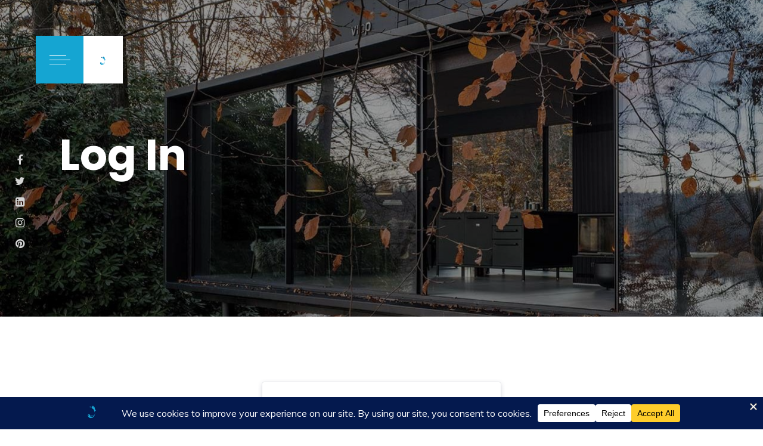

--- FILE ---
content_type: text/html; charset=UTF-8
request_url: https://jamiiprojects.com/log-in/
body_size: 148186
content:
<!doctype html>
<html lang="en-GB">
<head>
    <meta charset="UTF-8">
    <meta name="viewport" content="width=device-width, initial-scale=1">
    <link rel="profile" href="http://gmpg.org/xfn/11">
        <style id="jetpack-boost-critical-css">@media all{.clearfix:after,.clearfix:before{content:" ";display:table}.clearfix:after{clear:both}ul{box-sizing:border-box}.entry-content{counter-reset:footnotes}html :where(img[class*=wp-image-]){height:auto;max-width:100%}.ppress-hint-wrap[class*=hint--]{display:inline-block;position:relative}.ppress-hint-wrap[class*=hint--]:after,.ppress-hint-wrap[class*=hint--]:before{visibility:hidden;opacity:0;z-index:1000000;position:absolute;transform:translate(0,0)}.ppress-hint-wrap[class*=hint--]:before{content:"";z-index:1000001;background:0 0;border:6px solid #0000;position:absolute}.ppress-hint-wrap[class*=hint--]:after{color:#fff;white-space:nowrap;text-shadow:0-1px #000;background:#383838;padding:8px 10px;font-family:Helvetica Neue,Helvetica,Arial,sans-serif;font-size:12px;line-height:12px;box-shadow:4px 4px 8px #0000004d}.ppress-hint-wrap[class*=hint--][aria-label]:after{content:attr(aria-label)}.ppress-hint-wrap.hint--bottom:before{border-bottom-color:#383838}.ppress-hint-wrap.hint--bottom:after,.ppress-hint-wrap.hint--bottom:before{top:100%;left:50%}.ppress-hint-wrap.hint--bottom:before{margin-top:-11px;left:calc(50% - 6px)}.ppress-hint-wrap.hint--bottom:after{transform:translate(-50%)}.profilepress-myaccount-orders-subs,.profilepress-myaccount-orders-subs *{font-family:Inter var,ui-sans-serif,system-ui,-apple-system,BlinkMacSystemFont,Segoe UI,Roboto,Helvetica Neue,Arial,Noto Sans,sans-serif,Apple Color Emoji,Segoe UI Emoji,Segoe UI Symbol,Noto Color Emoji}@font-face{font-family:Material Icons;font-style:normal;font-weight:400}.ppress-material-icons{text-transform:none;letter-spacing:normal;word-wrap:normal;white-space:nowrap;-webkit-font-smoothing:antialiased;text-rendering:optimizeLegibility;-moz-osx-font-smoothing:grayscale;font-feature-settings:"liga";direction:ltr;font-size:20px;font-style:normal;font-weight:400;line-height:1;display:inline-block;font-family:Material Icons!important}.pp-form-wrapper p{margin:0 0 5px!important;padding:0!important}.pp-form-wrapper input[type=search]{-webkit-appearance:none;background:#fff;border:1px solid #dedee5;outline:0;width:100%;padding:13px 15px;line-height:1}.profilepress-myaccount-alert{border-radius:.25em;position:relative;border:1px solid #0000!important;margin-bottom:1em!important;padding:.75em 1.25em!important}.profilepress-myaccount-alert.pp-alert-danger{color:#721c24;background-color:#f8d7da;border-color:#f5c6cb}.pp-form-wrapper.pp-member-directory{opacity:0}.pp-form-wrapper.ppress-default-profile{box-sizing:border-box;color:#666;opacity:0;width:100%;max-width:1000px;margin-bottom:30px;font-size:15px}.pp-form-wrapper.ppress-default-profile *{-webkit-font-smoothing:antialiased;-moz-osx-font-smoothing:grayscale;box-sizing:border-box}.pp-form-wrapper.ppress-default-profile a{text-decoration:none!important}.pp-form-wrapper.ppress-default-profile .ppress-default-profile-cover{box-sizing:border-box;background-color:#eee;position:relative}.pp-form-wrapper.ppress-default-profile .ppress-default-profile-cover-e{text-align:center;overflow:hidden}.pp-form-wrapper.ppress-default-profile .ppress-default-profile-cover-e img{border-radius:0;width:100%;margin:0;display:block;overflow:hidden}.pp-form-wrapper.ppress-default-profile .ppress-dpf-header{box-sizing:content-box;border-bottom:2px solid #eee;min-height:85px;padding:0 0 25px;position:relative}.pp-form-wrapper.ppress-default-profile .ppress-dpf-headericon{vertical-align:middle;z-index:66;height:30px;margin-right:10px;font-size:30px;line-height:30px;position:absolute;top:15px;right:0}.pp-form-wrapper.ppress-default-profile .ppress-dpf-headericon .ppress-dpf-edit-a .ppress-material-icons{font-size:30px}.pp-form-wrapper.ppress-default-profile a.ppress-dpf-edit-a{color:#aaa;border-bottom:0;text-decoration:none}.pp-form-wrapper.ppress-default-profile .ppress-dpf-profile-photo{float:left;box-sizing:border-box;width:200px;height:200px;margin:0 0 0 30px;position:absolute}.pp-form-wrapper.ppress-default-profile .ppress-dpf-profile-photo img{width:100%;height:auto;box-shadow:none;background:#fff;border:5px solid #fff;border-radius:100%;margin:0;display:block;overflow:hidden}.pp-form-wrapper.ppress-default-profile .ppress-dpf-profile-meta{-ms-word-break:break-all;word-break:break-word;word-wrap:break-word;padding-right:30px}.pp-form-wrapper.ppress-default-profile .ppress-dpf-main-meta{color:#999;padding:10px 0 0}.pp-form-wrapper.ppress-default-profile .ppress-dpf-name{color:#555;margin-right:30px;font-size:24px;font-weight:700;line-height:1.7em}.pp-form-wrapper.ppress-default-profile .ppress-dpf-clear{clear:both}.pp-form-wrapper.ppress-default-profile .ppress-dpf-meta-text{margin:5px 0 0;font-size:13px;line-height:1.4em}.pp-form-wrapper.ppress-default-profile .ppress-dpf-profile-nav{text-align:center;background:#444;padding:10px}.pp-form-wrapper.ppress-default-profile .ppress-dpf-profile-nav-item a{color:#fff;float:left;border-bottom:0;border-radius:4px;margin-left:5px;padding:6px 10px 6px 28px;font-size:14px;font-weight:600;display:block;position:relative;text-decoration:none!important}.pp-form-wrapper.ppress-default-profile .ppress-dpf-profile-nav-item .ppress-material-icons{height:18px;font-size:18px;line-height:1.5;display:block;position:absolute;left:10px}.pp-form-wrapper.ppress-default-profile .ppress-dpf-profile-nav-item span.ppress-dpf-nav-title{padding-left:5px}.pp-form-wrapper.ppress-default-profile .ppress-dpf-profile-nav-item.ppress-dpf-active a{background:#007bff}.pp-form-wrapper.ppress-default-profile .ppress-dpf-profile-body{max-width:600px;margin:auto;padding-top:15px;padding-bottom:15px}.pp-form-wrapper.ppress-default-profile .ppress-dpf-profile-note{text-align:center;color:#666;padding-top:20px}.pp-form-wrapper.ppress-default-profile .ppress-dpf-profile-note .ppress-material-icons{height:70px;font-size:70px;line-height:70px;display:inline-block}.pp-form-wrapper.ppress-default-profile .ppress-dpf-profile-note span{color:#888;margin-top:10px;font-size:16px;display:block}.pp-form-wrapper.ppress-default-profile .ppress-dpf-profile-note a{border:none!important}.pp-member-directory .ppressmd-member-directory-header.ppressmd-form{flex-flow:column;justify-content:flex-start;align-items:stretch;width:100%;display:flex}.pp-member-directory .ppressmd-member-directory-header .ppressmd-member-directory-header-row:not(.ppressmd-member-directory-filters-bar){flex-flow:row;justify-content:flex-start;align-items:baseline;margin:0 0 10px;display:flex}.pp-member-directory .ppressmd-member-directory-header .ppressmd-member-directory-header-row.ppressmd-member-directory-search-row{justify-content:flex-end}.pp-member-directory .ppressmd-member-directory-header .ppressmd-member-directory-header-row .ppressmd-member-directory-search-line{flex-flow:row;justify-content:flex-start;align-items:center;width:60%;display:flex}.pp-member-directory .ppressmd-member-directory-header .ppressmd-member-directory-header-row .ppressmd-member-directory-search-line label{flex:1;min-width:90px;max-width:85%;margin:0 10px 0 0}.pp-member-directory .ppressmd-member-directory-header .ppressmd-member-directory-header-row .ppressmd-member-directory-search-line label .ppressmd-search-line{-webkit-appearance:textfield;background-color:#fff;border-radius:2px;width:100%;position:static;box-sizing:border-box!important;height:40px!important;box-shadow:none!important;outline:0!important;margin:0!important;padding:0 12px!important;font-size:15px!important;display:block!important}.pp-member-directory .ppressmd-member-directory-header .ppressmd-member-directory-header-row .ppressmd-member-directory-search-line .ppressmd-do-search{width:auto;min-width:15%}.pp-member-directory .ppressmd-member-directory-header .ppressmd-member-directory-header-row .ppressmd-member-directory-nav-line{flex-flow:row;justify-content:space-between;align-items:center;width:100%;display:flex}.pp-member-directory .ppressmd-member-directory-header .ppressmd-member-directory-header-row .ppressmd-member-directory-search-line label .ppressmd-search-line{background-color:#0000;border:1px solid #ddd!important}.pp-member-directory .ppressmd-member-directory-header .ppressmd-member-directory-header-row .ppressmd-member-directory-search-line label .ppressmd-search-line{color:#666;background-color:#0000}.pp-member-directory .ppressmd-member-directory-header .ppressmd-button{text-align:center;box-sizing:border-box;width:100%;box-shadow:none;text-shadow:none;-webkit-appearance:none;margin:0;font-family:inherit;display:block;position:relative;overflow:hidden;text-transform:none!important;vertical-align:middle!important;border:none!important;border-radius:4px!important;outline:0!important;height:auto!important;padding:16px 20px!important;font-weight:400!important;line-height:1em!important;text-decoration:none!important}*{box-sizing:border-box}html{font-family:sans-serif;line-height:1.15;-webkit-text-size-adjust:100%;-ms-text-size-adjust:100%;-ms-overflow-style:scrollbar}@-ms-viewport{width:device-width}article,footer,header,main,nav,section{display:block}body{margin:0;font-family:-apple-system,BlinkMacSystemFont,"Segoe UI",Muli,"Helvetica Neue",Arial,sans-serif,"Apple Color Emoji","Segoe UI Emoji","Segoe UI Symbol";font-size:1rem;font-weight:400;line-height:1.5;color:#212529;text-align:left;background-color:#fff}h1,h2,h3,h4{margin-top:0;margin-bottom:.5rem}p{margin-top:0;margin-bottom:1rem}ul{margin-top:0;margin-bottom:1rem}ul ul{margin-bottom:0}strong{font-weight:bolder}a{color:#007bff;text-decoration:none;background-color:transparent;-webkit-text-decoration-skip:objects}img{vertical-align:middle;border-style:none}a,button,input:not([type=range]),label{-ms-touch-action:manipulation;touch-action:manipulation}table{border-collapse:collapse}th{text-align:inherit}label{display:inline-block;margin-bottom:.5rem}button{border-radius:0}button,input{margin:0;font-family:inherit;font-size:inherit;line-height:inherit}button,input{overflow:visible}button{text-transform:none}[type=submit],button{-webkit-appearance:button}[type=search]{outline-offset:-2px;-webkit-appearance:none}[type=search]::-webkit-search-cancel-button{-webkit-appearance:none}template{display:none}h1,h2,h3,h4{margin-bottom:.5rem;font-family:inherit;font-weight:500;line-height:1.2;color:inherit}h1{font-size:2.5rem}h2{font-size:2rem}h3{font-size:1.75rem}h4{font-size:1.5rem}.container{width:100%;padding-right:15px;padding-left:15px;margin-right:auto;margin-left:auto}@media (min-width:576px){.container{max-width:540px}}@media (min-width:768px){.container{max-width:720px}}@media (min-width:992px){.container{max-width:960px}}@media (min-width:1200px){.container{max-width:1140px}}.row{display:-ms-flexbox;display:flex;-ms-flex-wrap:wrap;flex-wrap:wrap;margin-right:-15px;margin-left:-15px}.col-12,.col-lg-3,.col-md-4,.col-md-6,.col-sm-6,.col-xl-3{position:relative;width:100%;min-height:1px;padding-right:15px;padding-left:15px}.col-12{-ms-flex:0 0 100%;flex:0 0 100%;max-width:100%}@media (min-width:576px){.col-sm-6{-ms-flex:0 0 50%;flex:0 0 50%;max-width:50%}}@media (min-width:768px){.col-md-4{-ms-flex:0 0 33.333333%;flex:0 0 33.333333%;max-width:33.333333%}.col-md-6{-ms-flex:0 0 50%;flex:0 0 50%;max-width:50%}}@media (min-width:992px){.col-lg-3{-ms-flex:0 0 25%;flex:0 0 25%;max-width:25%}}@media (min-width:1200px){.col-xl-3{-ms-flex:0 0 25%;flex:0 0 25%;max-width:25%}}.clearfix::after{display:block;clear:both;content:""}@font-face{font-family:FontAwesome;font-weight:400;font-style:normal}.fa{display:inline-block;font:normal normal normal 14px/1 FontAwesome;font-size:inherit;text-rendering:auto;-webkit-font-smoothing:antialiased;-moz-osx-font-smoothing:grayscale}.fa-search:before{content:""}.fa-twitter:before{content:""}.fa-facebook:before{content:""}.fa-pinterest:before{content:""}.fa-linkedin:before{content:""}.fa-instagram:before{content:""}.fa-long-arrow-right:before{content:""}@font-face{font-family:"Font Awesome 5 Free";font-style:normal;font-weight:400;font-display:auto}@font-face{font-family:"Font Awesome 5 Free";font-style:normal;font-weight:900;font-display:auto}.fas{font-family:"Font Awesome 5 Free";font-weight:900}.fas{-moz-osx-font-smoothing:grayscale;-webkit-font-smoothing:antialiased;display:inline-block;font-style:normal;font-variant:normal;text-rendering:auto;line-height:1}.fa-facebook:before{content:""}.fa-instagram:before{content:""}.fa-linkedin:before{content:""}.fa-pinterest:before{content:""}.fa-search:before{content:""}.fa-shapes:before{content:""}.fa-twitter:before{content:""}@font-face{font-family:Material-Design-Iconic-Font}.zmdi{display:inline-block;font:normal normal normal 14px/1"Material-Design-Iconic-Font";font-size:inherit;text-rendering:auto;-webkit-font-smoothing:antialiased;-moz-osx-font-smoothing:grayscale}.zmdi-close:before{content:""}.zmdi-close:before{content:""}@font-face{font-family:themify;font-weight:400;font-style:normal}[class^=ti-]{font-family:themify;speak:none;font-style:normal;font-weight:400;font-variant:normal;text-transform:none;line-height:inherit;-webkit-font-smoothing:antialiased;-moz-osx-font-smoothing:grayscale}.ti-angle-up:before{content:""}html{box-sizing:border-box}a{color:#c5984f}a,a:after,a:before{outline:0;text-decoration:none}p{margin-bottom:15px}body{background-color:#fff;font-size:16px;line-height:1.625;color:#666;-webkit-font-smoothing:antialiased;font-smoothing:antialiased;-moz-osx-font-smoothing:grayscale;overflow-x:hidden;font-weight:400;letter-spacing:0}body.body-default-font{font-family:Muli,sans-serif}h1,h2,h3,h4{font-weight:400;color:#191514;clear:both;line-height:1.25;margin:0 0 15px;font-weight:600}.heading-default-font h1,.heading-default-font h2,.heading-default-font h3,.heading-default-font h4{font-family:Poppins,sans-serif}h1{font-size:48px}h2{font-size:36px}h3{font-size:24px}h4{font-size:22px}img{width:auto;max-width:100%;height:auto}label{margin-bottom:0}table{border-bottom:1px solid #ededed;border-collapse:collapse;border-spacing:0;line-height:2;margin:0 0 20px;width:100%;-webkit-border-radius:0;-khtml-border-radius:0;-moz-border-radius:0;-ms-border-radius:0;-o-border-radius:0;border-radius:0}table th{color:#1e2331}td{font-weight:400;text-align:left}th{font-weight:700}td{border-top:1px solid #ededed;padding:6px 10px 6px 0}ul{padding:0;margin:0 0 15px}ul li{list-style-position:inside}.bg-image{background-size:cover;background-position:center;background-repeat:no-repeat}.wpb_text_column p{margin-bottom:26px}.alignleft{margin-bottom:35px}.alignleft{display:inline;float:left;margin-right:30px}.bg-overlay{position:relative}.bg-overlay:before{content:"";position:absolute;top:0;left:0;width:100%;height:100%;background-color:inherit;display:block}input::-moz-placeholder{color:inherit;opacity:1}input::-webkit-input-placeholder{color:inherit;opacity:1}input::-ms-placeholder{color:inherit;opacity:1}input[type=search],input[type=text]{background-color:#fff;border:1px solid #ececec;color:#838281;padding:8px 16px;line-height:normal;font-size:13px;height:40px;-webkit-box-shadow:none;-khtml-box-shadow:none;-moz-box-shadow:none;-ms-box-shadow:none;-o-box-shadow:none;box-shadow:none;-webkit-border-radius:2px;-khtml-border-radius:2px;-moz-border-radius:2px;-ms-border-radius:2px;-o-border-radius:2px;border-radius:2px;width:100%;outline:0}button,input[type=submit]{font-family:Poppins,sans-serif;border:none;color:#fff;font-size:14px;padding:0 32px;line-height:45px;-webkit-border-radius:47px;-khtml-border-radius:47px;-moz-border-radius:47px;-ms-border-radius:47px;-o-border-radius:47px;border-radius:47px;position:relative;display:inline-block;text-align:center;position:relative;overflow:hidden;z-index:1;font-weight:600;outline:0;white-space:nowrap;background-color:#15a5d2}.item-more a{font-size:15px;line-height:1.2;font-family:Poppins,sans-serif;font-weight:600}.item-more a span{display:inline-block;border-bottom:1px solid rgb(21 165 210/.55)}.item-more a i{margin-left:5px}#header-wrap{position:relative;z-index:999;background-color:#fff}#header-wrap .row{align-items:center}#header-wrap .header-branding{margin:10px 23px;position:relative;opacity:1}#header-wrap .header-branding img{max-height:33px}#header-wrap .header-branding a:not(.logo-dark){position:absolute;top:50%;left:0;-webkit-transform:translate(0,-50%);-khtml-transform:translate(0,-50%);-moz-transform:translate(0,-50%);-ms-transform:translate(0,-50%);-o-transform:translate(0,-50%);transform:translate(0,-50%);opacity:0;width:100%}#header-wrap .header-menu-toggle{width:80px;background-color:#15a5d2;height:80px;position:relative}#header-wrap .header-menu-toggle .menu-toggle-icon{width:35px;height:35px;position:absolute;top:0;left:0;right:0;bottom:0;margin:auto;overflow:hidden}#header-wrap .header-menu-toggle .menu-toggle-line{height:1px;background-color:#fff;position:absolute;left:0}#header-wrap .header-menu-toggle .menu-toggle-line:first-child{width:28px;top:10px}#header-wrap .header-menu-toggle .menu-toggle-line:nth-child(2){width:35px;top:17px}#header-wrap .header-menu-toggle .menu-toggle-line:nth-child(3){width:28px;top:24px}#header-wrap .header-menu-toggle .menu-toggle-line:nth-child(4){width:35px;top:24px;transform:rotate(45deg) translateX(100%)}@media screen and (min-width:992px){#header-wrap.header-layout1 .header-main{position:absolute;top:60px;background-color:#fff;left:60px}#header-wrap.header-layout1 .header-navigation{height:80px!important;opacity:1!important;margin-left:23px;display:none}#header-wrap.header-layout1 .header-navigation .main-navigation{padding:0 35px}#header-wrap.header-layout1 .header-navigation .main-navigation ul{display:block!important;height:auto!important}#header-wrap.header-layout1 .header-navigation .primary-menu>li{opacity:0;-webkit-transform:translateX(-10px);-khtml-transform:translateX(-10px);-moz-transform:translateX(-10px);-ms-transform:translateX(-10px);-o-transform:translateX(-10px);transform:translateX(-10px)}}@media screen and (max-width:1200px){#header-wrap.header-layout1 .header-main{top:30px;left:15px}}@media screen and (max-width:991px){#header-wrap .header-branding{flex-grow:1;text-align:center}#header-wrap .header-branding a.logo-dark{opacity:0}#header-wrap .header-branding a.logo-mobile{opacity:1;left:50%;-webkit-transform:translate(-50%,-50%);-khtml-transform:translate(-50%,-50%);-moz-transform:translate(-50%,-50%);-ms-transform:translate(-50%,-50%);-o-transform:translate(-50%,-50%);transform:translate(-50%,-50%)}#header-wrap .header-navigation{display:block!important;opacity:1!important}}@media screen and (min-width:992px){.header-mobile-search{display:none}.main-navigation ul{display:block}.primary-menu{list-style:none;margin:0;padding:0}.primary-menu li{position:relative}.primary-menu li a{display:block;font-family:Poppins,sans-serif}.primary-menu>li{display:inline-block;vertical-align:middle;float:left;white-space:nowrap;margin:0 18px}.primary-menu>li>a{font-size:14px;font-weight:600;color:#191514;line-height:80px;position:relative}.primary-menu>li.current-menu-item>a,.primary-menu>li.current_page_item>a{color:#15a5d2}.primary-menu>li.menu-item-has-children>a:after{content:"";font-family:FontAwesome;font-size:9px;margin-left:5px;font-weight:400;vertical-align:middle;margin-top:-3px;display:inline-block}.primary-menu .sub-menu{margin-top:40px;list-style:none;position:absolute;background-color:#fff;top:100%;left:0;min-width:240px;z-index:99;visibility:hidden;opacity:0;-webkit-box-shadow:0 0 40px rgb(0 0 0/.2);-khtml-box-shadow:0 0 40px rgb(0 0 0/.2);-moz-box-shadow:0 0 40px rgb(0 0 0/.2);-ms-box-shadow:0 0 40px rgb(0 0 0/.2);-o-box-shadow:0 0 40px rgb(0 0 0/.2);box-shadow:0 0 40px rgb(0 0 0/.2);clip:rect(1px,1px,1px,1px);padding:30px 0}.primary-menu .sub-menu li{padding:0 30px}.primary-menu .sub-menu li a{color:#666;font-size:14px;font-weight:600;padding:6px 0;position:relative}.primary-menu .sub-menu li a:before{content:"";width:10px;height:2px;background-color:#15a5d2;position:absolute;top:50%;-webkit-transform:translate(0,-50%);-khtml-transform:translate(0,-50%);-moz-transform:translate(0,-50%);-ms-transform:translate(0,-50%);-o-transform:translate(0,-50%);transform:translate(0,-50%);left:0;opacity:0;-webkit-border-radius:1px;-khtml-border-radius:1px;-moz-border-radius:1px;-ms-border-radius:1px;-o-border-radius:1px;border-radius:1px}.menu-mobile-close{display:none}}@media (min-width:992px) and (max-width:1199px){.primary-menu>li{margin-left:10px!important;margin-right:10px!important}}@media screen and (max-width:991px){.menu-mobile-close{display:block;width:40px;height:40px;background-color:#15a5d2;line-height:40px;text-align:center;color:#fff;font-size:20px;position:absolute;top:0;left:0}.header-mobile-search{margin-bottom:15px;position:relative;display:block}.header-mobile-search .search-submit{position:absolute;width:45px;height:100%;right:0;line-height:100%;padding:0;border:none;background-color:#fff0;background-image:none;color:#999;top:0;-webkit-box-shadow:none;-khtml-box-shadow:none;-moz-box-shadow:none;-ms-box-shadow:none;-o-box-shadow:none;box-shadow:none}.header-mobile-search .search-field{background-color:#fff;border:1px solid #e0e0e0}.menu-mobile-overlay{position:fixed;height:100%;width:100%;z-index:998;background-color:rgb(0 0 0/.4);left:0;top:0;visibility:hidden;opacity:0}.header-navigation{position:absolute;height:100vh!important;width:280px!important;top:0;bottom:0;margin:0!important;overflow:hidden;visibility:hidden;z-index:999;right:0}.header-navigation .main-navigation{overflow:hidden;width:280px;padding:58px 0 16px 0;background-color:#fff;position:fixed;z-index:1001;top:0;height:100%;right:0;-webkit-transform:translateX(100%);-khtml-transform:translateX(100%);-moz-transform:translateX(100%);-ms-transform:translateX(100%);-o-transform:translateX(100%);transform:translateX(100%)}.header-navigation .main-navigation .main-navigation-inner{height:100%;overflow-y:scroll;padding:0 26px 0 16px;margin-right:-10px}.primary-menu{list-style:none;margin:0;padding:0}.primary-menu li{position:relative;list-style:none}.primary-menu li a{display:block;padding:12px 16px;color:#1e2331;font-size:14px;font-weight:600;font-family:Poppins,sans-serif}.primary-menu li.current-menu-item>a{color:#15a5d2}.primary-menu>li.current-menu-item>a{background-color:#f5f5f5}.primary-menu .sub-menu{position:relative;padding-left:20px;display:none}}#pagetitle{padding:215px 0 226px;background-color:#222;background-image:url(https://jamiiprojects.com/wp-content/themes/archio/assets/images/bg-page-title.jpg);background-position:center center;background-repeat:no-repeat;background-size:cover}@media screen and (max-width:1199px){#pagetitle{background-attachment:inherit}}@media screen and (max-width:1199px){#pagetitle .page-title-inner{text-align:center}}@media screen and (max-width:991px){#pagetitle{padding:80px 0}}#pagetitle:before{background-color:rgb(0 0 0/.4)}#pagetitle .container{position:relative;z-index:99}@media screen and (min-width:768px){#pagetitle .container{padding:0 60px}}#pagetitle h1.page-title{font-size:72px;color:#fff;margin-bottom:0;font-weight:700}@media screen and (max-width:1199px){#pagetitle h1.page-title{font-size:60px}}@media screen and (max-width:991px){#pagetitle h1.page-title{font-size:36px}}@media screen and (max-width:767px){#pagetitle h1.page-title{font-size:30px}}#pagetitle .page-title-social{width:30px;position:absolute;left:53px;top:50%;-webkit-transform:translate(0,-50%);-khtml-transform:translate(0,-50%);-moz-transform:translate(0,-50%);-ms-transform:translate(0,-50%);-o-transform:translate(0,-50%);transform:translate(0,-50%);padding-top:145px}@media screen and (max-width:1400px){#pagetitle .page-title-social{left:18px}}@media screen and (max-width:991px){#pagetitle .page-title-social{padding-top:0}}@media screen and (max-width:767px){#pagetitle .page-title-social{display:none}}#pagetitle .page-title-social a{margin:5px 0;display:block;font-size:18px;width:30px;height:30px;line-height:30px;text-align:center;color:#d5d5d5}.entry-featured{position:relative}@media screen and (max-width:991px){.entry-featured{width:100%}}.entry-featured:not(.entry-gallery){display:inline-block}.reduxon .entry-featured{width:100%}.item-meta{display:flex;flex-wrap:wrap;align-items:center;margin:0 0 12px;list-style:none}.item-meta li{position:relative;display:inline-block;font-size:14px;color:#7c7c7c}@media (min-width:992px) and (max-width:1199px){.item-meta li{font-size:12px}}@media screen and (max-width:575px){.item-meta li{font-size:12px}}.item-meta li:after{content:"/";margin:0 4px}.item-meta li a{color:inherit}.item-meta li:last-child:after{display:none}.widget{margin-bottom:45px}.widget:last-child{margin-bottom:0}.widget_text p{margin-bottom:0}.site-footer{font-size:15px;line-height:24px;color:#999;background-color:#000;background-image:url(https://jamiiprojects.com/wp-content/themes/archio/assets/images/bg-footer.png)}.site-footer .footer-about{font-size:36px;line-height:1.33333;color:#fff;font-family:Poppins,sans-serif;letter-spacing:.05em}.site-footer .footer-about cite{font-style:normal;font-weight:700}.site-footer .top-footer{padding-top:72px;padding-bottom:240px}@media screen and (max-width:575px){.site-footer .top-footer{padding-bottom:27px}}.site-footer .top-footer .footer-widget-title{color:#15a5d2;font-size:15px;line-height:25px;letter-spacing:.075em;margin-bottom:13px}.site-footer .top-footer .footer-widget-title span{display:inline-block;border:2px solid #fff;padding:0 37px;position:relative}.site-footer .top-footer .footer-widget-title span:after,.site-footer .top-footer .footer-widget-title span:before{left:-2px;top:-2px;position:absolute;content:"";background-color:#15a5d2}.site-footer .top-footer .footer-widget-title span:before{width:51px;height:2px}.site-footer .top-footer .footer-widget-title span:after{width:2px;height:18px}@media screen and (min-width:1200px){.site-footer .top-footer.column-width-change .ct-footer-item.col-xl-3:first-child{flex:0 0 43.5%;max-width:43.5%}.site-footer .top-footer.column-width-change .ct-footer-item.col-xl-3:nth-child(2){flex:0 0 20%;max-width:20%}.site-footer .top-footer.column-width-change .ct-footer-item.col-xl-3:nth-child(3){flex:0 0 20%;max-width:20%}}@media screen and (max-width:991px){.site-footer .top-footer .ct-footer-item{margin-bottom:45px}}@media screen and (max-width:767px){.site-footer .bottom-footer .bottom-social a span{display:none}}.ct-scroll-top:not(.fixed-bottom){background-color:#15a5d2;bottom:0;opacity:0;visibility:hidden;color:#fff;height:45px;position:fixed;right:30px;text-align:center;width:45px;font-size:18px;z-index:1002;-webkit-box-shadow:0 1px 3px rgb(0 0 0/.1);-khtml-box-shadow:0 1px 3px rgb(0 0 0/.1);-moz-box-shadow:0 1px 3px rgb(0 0 0/.1);-ms-box-shadow:0 1px 3px rgb(0 0 0/.1);-o-box-shadow:0 1px 3px rgb(0 0 0/.1);box-shadow:0 1px 3px rgb(0 0 0/.1);-webkit-border-radius:45px;-khtml-border-radius:45px;-moz-border-radius:45px;-ms-border-radius:45px;-o-border-radius:45px;border-radius:45px;overflow:hidden;line-height:45px}@media screen and (max-width:767px){.ct-scroll-top:not(.fixed-bottom){right:15px;height:30px;width:30px;line-height:30px;font-size:12px}}.ct-grid .ct-grid-inner,.ct-grid .grid-item-inner{position:relative}.ct-grid .item-title{font-size:20px;line-height:1.5}.ct-grid .item-title a{color:inherit}#ct-loadding{height:100%;position:fixed;width:100%;z-index:999999;top:0;left:0;background-color:#fff}#ct-loadding .loading-spin{display:block;height:65px;margin:-32px auto 0;position:relative;top:50%;width:65px}#ct-loadding .loading-spin .spinner{width:60px;height:60px;position:absolute;top:0;left:0;right:0;bottom:0;margin:auto}#ct-loadding .loading-spin .spinner .left-side,#ct-loadding .loading-spin .spinner .right-side{width:50%;height:100%;position:absolute;top:0;overflow:hidden}#ct-loadding .loading-spin .spinner .left-side{left:0}#ct-loadding .loading-spin .spinner .right-side{right:0}#ct-loadding .loading-spin .spinner .bar{width:100%;height:100%;-webkit-border-radius:200px 0 0 200px;-khtml-border-radius:200px 0 0 200px;-moz-border-radius:200px 0 0 200px;-ms-border-radius:200px 0 0 200px;-o-border-radius:200px 0 0 200px;border-radius:200px 0 0 200px;border:6px solid #15a5d2;position:relative}#ct-loadding .loading-spin .spinner .bar:after{content:"";width:6px;height:6px;display:block;background:#15a5d2;position:absolute;-webkit-border-radius:6px;-khtml-border-radius:6px;-moz-border-radius:6px;-ms-border-radius:6px;-o-border-radius:6px;border-radius:6px}#ct-loadding .loading-spin .spinner .right-side .bar{-webkit-border-radius:0 200px 200px 0;-khtml-border-radius:0 200px 200px 0;-moz-border-radius:0 200px 200px 0;-ms-border-radius:0 200px 200px 0;-o-border-radius:0 200px 200px 0;border-radius:0 200px 200px 0;border-left:none;-webkit-transform:rotate(-10deg);-webkit-transform-origin:left center;transform:rotate(-10deg);transform-origin:left center}#ct-loadding .loading-spin .spinner .right-side .bar:after{bottom:-6px;left:-3px}#ct-loadding .loading-spin .spinner .left-side .bar{border-right:none;-webkit-transform:rotate(10deg);transform:rotate(10deg);-webkit-transform-origin:right center;transform-origin:right center}#ct-loadding .loading-spin .spinner .left-side .bar:after{bottom:-6px;right:-3px}.ct-grid-blog-layout1 .entry-featured img{width:100%}.ct-grid-blog-layout1 .entry-featured+.item-body .item-body-inner{margin-top:-60px}.ct-grid-blog-layout1 .item-title{font-weight:700;font-size:20px;margin-bottom:12px}@media (min-width:992px) and (max-width:1199px){.ct-grid-blog-layout1 .item-title{font-size:18px}}@media screen and (max-width:575px){.ct-grid-blog-layout1 .item-title{font-size:18px}}.ct-grid-blog-layout1 .item-body-inner{padding:24px 30px;background-color:#fff;position:relative;z-index:99}@media screen and (max-width:575px){.ct-grid-blog-layout1 .item-body-inner{padding:20px}}.ct-grid-blog-layout1 .item-body{padding:0 30px;margin-bottom:50px}@media (min-width:992px) and (max-width:1199px){.ct-grid-blog-layout1 .item-body{padding:0 20px}}@media screen and (max-width:575px){.ct-grid-blog-layout1 .item-body{padding:0 20px}}.ct-fancybox-layout2{position:relative;padding:77px 63px 0 63px}@media screen and (max-width:1199px){.ct-fancybox-layout2{padding:77px 40px 0 40px}}@media screen and (max-width:991px){.ct-fancybox-layout2{padding:37px 25px 0 25px}}.ct-fancybox-layout2:after,.ct-fancybox-layout2:before{content:"";height:3px;width:0;left:0;right:0;margin:auto;position:absolute;background-color:#15a5d2}.ct-fancybox-layout2:before{top:0}.ct-fancybox-layout2:after{bottom:0}.ct-fancybox-layout2 .ct-fancybox-inner:after,.ct-fancybox-layout2 .ct-fancybox-inner:before{content:"";width:3px;height:0;top:0;bottom:0;margin:auto;position:absolute;background-color:#15a5d2}.ct-fancybox-layout2 .ct-fancybox-inner:before{left:0}.ct-fancybox-layout2 .ct-fancybox-inner:after{right:0}.ct-fancybox-layout2 .ct-fancybox-icon{line-height:1;margin-bottom:18px}.ct-fancybox-layout2 .ct-fancybox-title{margin-bottom:13px;font-size:30px;color:#fff}@media screen and (max-width:991px){.ct-fancybox-layout2 .ct-fancybox-title{font-size:22px}}.ct-fancybox-layout2 .ct-fancybox-title a{color:inherit}.ct-fancybox-layout2 .ct-fancybox-desc{font-size:14px;line-height:24px;color:#fff}.ct-fancybox-layout2 .ct-fancybox-holder{position:relative;display:flex;flex-wrap:wrap;align-items:flex-end}.ct-fancybox-layout4 .ct-fancybox-title{font-size:22px;font-weight:700;margin-bottom:10px}.ct-fancybox-layout4 .ct-fancybox-icon{min-width:60px;margin-right:20px;line-height:1}.ct-fancybox-layout4 .ct-fancybox-icon i{font-size:45px;color:#15a5d2}.ct-fancybox-layout4 .ct-fancybox-inner{display:flex;flex-wrap:nowrap}.ct-fancybox-wrap{position:relative}.ct-fancybox-wrap .ct-fancybox-more-link{margin:0;grid-area:tagline;-webkit-writing-mode:vertical-rl;-ms-writing-mode:vertical-rl;-o-writing-mode:vertical-rl;writing-mode:vertical-rl;-webkit-transform:rotate(180deg);-khtml-transform:rotate(180deg);-moz-transform:rotate(180deg);-ms-transform:rotate(180deg);-o-transform:rotate(180deg);transform:rotate(180deg);position:absolute;bottom:0;left:-72px;letter-spacing:.1em;color:#fff}@media screen and (min-width:1200px){body .container{max-width:1200px;width:100%}}@media screen and (max-width:1199px){body .container{max-width:100%}}.site-content{padding:110px 0;background-color:#fff}.vc_row.vc_row-fluid>.wpb_column{z-index:2}}@media all{.clearfix:after,.clearfix:before{content:" ";display:table}.clearfix:after{clear:both}ul{box-sizing:border-box}.entry-content{counter-reset:footnotes}html :where(img[class*=wp-image-]){height:auto;max-width:100%}.ppress-hint-wrap[class*=hint--]{display:inline-block;position:relative}.ppress-hint-wrap[class*=hint--]:after,.ppress-hint-wrap[class*=hint--]:before{visibility:hidden;opacity:0;z-index:1000000;position:absolute;transform:translate(0,0)}.ppress-hint-wrap[class*=hint--]:before{content:"";z-index:1000001;background:0 0;border:6px solid #0000;position:absolute}.ppress-hint-wrap[class*=hint--]:after{color:#fff;white-space:nowrap;text-shadow:0-1px #000;background:#383838;padding:8px 10px;font-family:Helvetica Neue,Helvetica,Arial,sans-serif;font-size:12px;line-height:12px;box-shadow:4px 4px 8px #0000004d}.ppress-hint-wrap[class*=hint--][aria-label]:after{content:attr(aria-label)}.ppress-hint-wrap.hint--bottom:before{border-bottom-color:#383838}.ppress-hint-wrap.hint--bottom:after,.ppress-hint-wrap.hint--bottom:before{top:100%;left:50%}.ppress-hint-wrap.hint--bottom:before{margin-top:-11px;left:calc(50% - 6px)}.ppress-hint-wrap.hint--bottom:after{transform:translate(-50%)}.profilepress-myaccount-orders-subs,.profilepress-myaccount-orders-subs *{font-family:Inter var,ui-sans-serif,system-ui,-apple-system,BlinkMacSystemFont,Segoe UI,Roboto,Helvetica Neue,Arial,Noto Sans,sans-serif,Apple Color Emoji,Segoe UI Emoji,Segoe UI Symbol,Noto Color Emoji}@font-face{font-family:Material Icons;font-style:normal;font-weight:400}.ppress-material-icons{text-transform:none;letter-spacing:normal;word-wrap:normal;white-space:nowrap;-webkit-font-smoothing:antialiased;text-rendering:optimizeLegibility;-moz-osx-font-smoothing:grayscale;font-feature-settings:"liga";direction:ltr;font-size:20px;font-style:normal;font-weight:400;line-height:1;display:inline-block;font-family:Material Icons!important}.pp-form-wrapper p{margin:0 0 5px!important;padding:0!important}.pp-form-wrapper input[type=search]{-webkit-appearance:none;background:#fff;border:1px solid #dedee5;outline:0;width:100%;padding:13px 15px;line-height:1}.profilepress-myaccount-alert{border-radius:.25em;position:relative;border:1px solid #0000!important;margin-bottom:1em!important;padding:.75em 1.25em!important}.profilepress-myaccount-alert.pp-alert-danger{color:#721c24;background-color:#f8d7da;border-color:#f5c6cb}.pp-form-wrapper.pp-member-directory{opacity:0}.pp-form-wrapper.ppress-default-profile{box-sizing:border-box;color:#666;opacity:0;width:100%;max-width:1000px;margin-bottom:30px;font-size:15px}.pp-form-wrapper.ppress-default-profile *{-webkit-font-smoothing:antialiased;-moz-osx-font-smoothing:grayscale;box-sizing:border-box}.pp-form-wrapper.ppress-default-profile a{text-decoration:none!important}.pp-form-wrapper.ppress-default-profile .ppress-default-profile-cover{box-sizing:border-box;background-color:#eee;position:relative}.pp-form-wrapper.ppress-default-profile .ppress-default-profile-cover-e{text-align:center;overflow:hidden}.pp-form-wrapper.ppress-default-profile .ppress-default-profile-cover-e img{border-radius:0;width:100%;margin:0;display:block;overflow:hidden}.pp-form-wrapper.ppress-default-profile .ppress-dpf-header{box-sizing:content-box;border-bottom:2px solid #eee;min-height:85px;padding:0 0 25px;position:relative}.pp-form-wrapper.ppress-default-profile .ppress-dpf-headericon{vertical-align:middle;z-index:66;height:30px;margin-right:10px;font-size:30px;line-height:30px;position:absolute;top:15px;right:0}.pp-form-wrapper.ppress-default-profile .ppress-dpf-headericon .ppress-dpf-edit-a .ppress-material-icons{font-size:30px}.pp-form-wrapper.ppress-default-profile a.ppress-dpf-edit-a{color:#aaa;border-bottom:0;text-decoration:none}.pp-form-wrapper.ppress-default-profile .ppress-dpf-profile-photo{float:left;box-sizing:border-box;width:200px;height:200px;margin:0 0 0 30px;position:absolute}.pp-form-wrapper.ppress-default-profile .ppress-dpf-profile-photo img{width:100%;height:auto;box-shadow:none;background:#fff;border:5px solid #fff;border-radius:100%;margin:0;display:block;overflow:hidden}.pp-form-wrapper.ppress-default-profile .ppress-dpf-profile-meta{-ms-word-break:break-all;word-break:break-word;word-wrap:break-word;padding-right:30px}.pp-form-wrapper.ppress-default-profile .ppress-dpf-main-meta{color:#999;padding:10px 0 0}.pp-form-wrapper.ppress-default-profile .ppress-dpf-name{color:#555;margin-right:30px;font-size:24px;font-weight:700;line-height:1.7em}.pp-form-wrapper.ppress-default-profile .ppress-dpf-clear{clear:both}.pp-form-wrapper.ppress-default-profile .ppress-dpf-meta-text{margin:5px 0 0;font-size:13px;line-height:1.4em}.pp-form-wrapper.ppress-default-profile .ppress-dpf-profile-nav{text-align:center;background:#444;padding:10px}.pp-form-wrapper.ppress-default-profile .ppress-dpf-profile-nav-item a{color:#fff;float:left;border-bottom:0;border-radius:4px;margin-left:5px;padding:6px 10px 6px 28px;font-size:14px;font-weight:600;display:block;position:relative;text-decoration:none!important}.pp-form-wrapper.ppress-default-profile .ppress-dpf-profile-nav-item .ppress-material-icons{height:18px;font-size:18px;line-height:1.5;display:block;position:absolute;left:10px}.pp-form-wrapper.ppress-default-profile .ppress-dpf-profile-nav-item span.ppress-dpf-nav-title{padding-left:5px}.pp-form-wrapper.ppress-default-profile .ppress-dpf-profile-nav-item.ppress-dpf-active a{background:#007bff}.pp-form-wrapper.ppress-default-profile .ppress-dpf-profile-body{max-width:600px;margin:auto;padding-top:15px;padding-bottom:15px}.pp-form-wrapper.ppress-default-profile .ppress-dpf-profile-note{text-align:center;color:#666;padding-top:20px}.pp-form-wrapper.ppress-default-profile .ppress-dpf-profile-note .ppress-material-icons{height:70px;font-size:70px;line-height:70px;display:inline-block}.pp-form-wrapper.ppress-default-profile .ppress-dpf-profile-note span{color:#888;margin-top:10px;font-size:16px;display:block}.pp-form-wrapper.ppress-default-profile .ppress-dpf-profile-note a{border:none!important}.pp-member-directory .ppressmd-member-directory-header.ppressmd-form{flex-flow:column;justify-content:flex-start;align-items:stretch;width:100%;display:flex}.pp-member-directory .ppressmd-member-directory-header .ppressmd-member-directory-header-row:not(.ppressmd-member-directory-filters-bar){flex-flow:row;justify-content:flex-start;align-items:baseline;margin:0 0 10px;display:flex}.pp-member-directory .ppressmd-member-directory-header .ppressmd-member-directory-header-row.ppressmd-member-directory-search-row{justify-content:flex-end}.pp-member-directory .ppressmd-member-directory-header .ppressmd-member-directory-header-row .ppressmd-member-directory-search-line{flex-flow:row;justify-content:flex-start;align-items:center;width:60%;display:flex}.pp-member-directory .ppressmd-member-directory-header .ppressmd-member-directory-header-row .ppressmd-member-directory-search-line label{flex:1;min-width:90px;max-width:85%;margin:0 10px 0 0}.pp-member-directory .ppressmd-member-directory-header .ppressmd-member-directory-header-row .ppressmd-member-directory-search-line label .ppressmd-search-line{-webkit-appearance:textfield;background-color:#fff;border-radius:2px;width:100%;position:static;box-sizing:border-box!important;height:40px!important;box-shadow:none!important;outline:0!important;margin:0!important;padding:0 12px!important;font-size:15px!important;display:block!important}.pp-member-directory .ppressmd-member-directory-header .ppressmd-member-directory-header-row .ppressmd-member-directory-search-line .ppressmd-do-search{width:auto;min-width:15%}.pp-member-directory .ppressmd-member-directory-header .ppressmd-member-directory-header-row .ppressmd-member-directory-nav-line{flex-flow:row;justify-content:space-between;align-items:center;width:100%;display:flex}.pp-member-directory .ppressmd-member-directory-header .ppressmd-member-directory-header-row .ppressmd-member-directory-search-line label .ppressmd-search-line{background-color:#0000;border:1px solid #ddd!important}.pp-member-directory .ppressmd-member-directory-header .ppressmd-member-directory-header-row .ppressmd-member-directory-search-line label .ppressmd-search-line{color:#666;background-color:#0000}.pp-member-directory .ppressmd-member-directory-header .ppressmd-button{text-align:center;box-sizing:border-box;width:100%;box-shadow:none;text-shadow:none;-webkit-appearance:none;margin:0;font-family:inherit;display:block;position:relative;overflow:hidden;text-transform:none!important;vertical-align:middle!important;border:none!important;border-radius:4px!important;outline:0!important;height:auto!important;padding:16px 20px!important;font-weight:400!important;line-height:1em!important;text-decoration:none!important}*{box-sizing:border-box}html{font-family:sans-serif;line-height:1.15;-webkit-text-size-adjust:100%;-ms-text-size-adjust:100%;-ms-overflow-style:scrollbar}@-ms-viewport{width:device-width}article,footer,header,main,nav,section{display:block}body{margin:0;font-family:-apple-system,BlinkMacSystemFont,"Segoe UI",Muli,"Helvetica Neue",Arial,sans-serif,"Apple Color Emoji","Segoe UI Emoji","Segoe UI Symbol";font-size:1rem;font-weight:400;line-height:1.5;color:#212529;text-align:left;background-color:#fff}h1,h2,h3,h4{margin-top:0;margin-bottom:.5rem}p{margin-top:0;margin-bottom:1rem}ul{margin-top:0;margin-bottom:1rem}ul ul{margin-bottom:0}strong{font-weight:bolder}a{color:#007bff;text-decoration:none;background-color:transparent;-webkit-text-decoration-skip:objects}img{vertical-align:middle;border-style:none}a,button,input:not([type=range]),label{-ms-touch-action:manipulation;touch-action:manipulation}table{border-collapse:collapse}th{text-align:inherit}label{display:inline-block;margin-bottom:.5rem}button{border-radius:0}button,input{margin:0;font-family:inherit;font-size:inherit;line-height:inherit}button,input{overflow:visible}button{text-transform:none}[type=submit],button{-webkit-appearance:button}[type=search]{outline-offset:-2px;-webkit-appearance:none}[type=search]::-webkit-search-cancel-button{-webkit-appearance:none}template{display:none}h1,h2,h3,h4{margin-bottom:.5rem;font-family:inherit;font-weight:500;line-height:1.2;color:inherit}h1{font-size:2.5rem}h2{font-size:2rem}h3{font-size:1.75rem}h4{font-size:1.5rem}.container{width:100%;padding-right:15px;padding-left:15px;margin-right:auto;margin-left:auto}@media (min-width:576px){.container{max-width:540px}}@media (min-width:768px){.container{max-width:720px}}@media (min-width:992px){.container{max-width:960px}}@media (min-width:1200px){.container{max-width:1140px}}.row{display:-ms-flexbox;display:flex;-ms-flex-wrap:wrap;flex-wrap:wrap;margin-right:-15px;margin-left:-15px}.col-12,.col-lg-3,.col-md-4,.col-md-6,.col-sm-6,.col-xl-3{position:relative;width:100%;min-height:1px;padding-right:15px;padding-left:15px}.col-12{-ms-flex:0 0 100%;flex:0 0 100%;max-width:100%}@media (min-width:576px){.col-sm-6{-ms-flex:0 0 50%;flex:0 0 50%;max-width:50%}}@media (min-width:768px){.col-md-4{-ms-flex:0 0 33.333333%;flex:0 0 33.333333%;max-width:33.333333%}.col-md-6{-ms-flex:0 0 50%;flex:0 0 50%;max-width:50%}}@media (min-width:992px){.col-lg-3{-ms-flex:0 0 25%;flex:0 0 25%;max-width:25%}}@media (min-width:1200px){.col-xl-3{-ms-flex:0 0 25%;flex:0 0 25%;max-width:25%}}.clearfix::after{display:block;clear:both;content:""}@font-face{font-family:FontAwesome;font-weight:400;font-style:normal}.fa{display:inline-block;font:normal normal normal 14px/1 FontAwesome;font-size:inherit;text-rendering:auto;-webkit-font-smoothing:antialiased;-moz-osx-font-smoothing:grayscale}.fa-search:before{content:""}.fa-twitter:before{content:""}.fa-facebook:before{content:""}.fa-pinterest:before{content:""}.fa-linkedin:before{content:""}.fa-instagram:before{content:""}.fa-long-arrow-right:before{content:""}@font-face{font-family:"Font Awesome 5 Free";font-style:normal;font-weight:400;font-display:auto}@font-face{font-family:"Font Awesome 5 Free";font-style:normal;font-weight:900;font-display:auto}.fas{font-family:"Font Awesome 5 Free";font-weight:900}.fas{-moz-osx-font-smoothing:grayscale;-webkit-font-smoothing:antialiased;display:inline-block;font-style:normal;font-variant:normal;text-rendering:auto;line-height:1}.fa-facebook:before{content:""}.fa-instagram:before{content:""}.fa-linkedin:before{content:""}.fa-pinterest:before{content:""}.fa-search:before{content:""}.fa-shapes:before{content:""}.fa-twitter:before{content:""}@font-face{font-family:Material-Design-Iconic-Font}.zmdi{display:inline-block;font:normal normal normal 14px/1"Material-Design-Iconic-Font";font-size:inherit;text-rendering:auto;-webkit-font-smoothing:antialiased;-moz-osx-font-smoothing:grayscale}.zmdi-close:before{content:""}.zmdi-close:before{content:""}@font-face{font-family:themify;font-weight:400;font-style:normal}[class^=ti-]{font-family:themify;speak:none;font-style:normal;font-weight:400;font-variant:normal;text-transform:none;line-height:inherit;-webkit-font-smoothing:antialiased;-moz-osx-font-smoothing:grayscale}.ti-angle-up:before{content:""}html{box-sizing:border-box}a{color:#c5984f}a,a:after,a:before{outline:0;text-decoration:none}p{margin-bottom:15px}body{background-color:#fff;font-size:16px;line-height:1.625;color:#666;-webkit-font-smoothing:antialiased;font-smoothing:antialiased;-moz-osx-font-smoothing:grayscale;overflow-x:hidden;font-weight:400;letter-spacing:0}body.body-default-font{font-family:Muli,sans-serif}h1,h2,h3,h4{font-weight:400;color:#191514;clear:both;line-height:1.25;margin:0 0 15px;font-weight:600}.heading-default-font h1,.heading-default-font h2,.heading-default-font h3,.heading-default-font h4{font-family:Poppins,sans-serif}h1{font-size:48px}h2{font-size:36px}h3{font-size:24px}h4{font-size:22px}img{width:auto;max-width:100%;height:auto}label{margin-bottom:0}table{border-bottom:1px solid #ededed;border-collapse:collapse;border-spacing:0;line-height:2;margin:0 0 20px;width:100%;-webkit-border-radius:0;-khtml-border-radius:0;-moz-border-radius:0;-ms-border-radius:0;-o-border-radius:0;border-radius:0}table th{color:#1e2331}td{font-weight:400;text-align:left}th{font-weight:700}td{border-top:1px solid #ededed;padding:6px 10px 6px 0}ul{padding:0;margin:0 0 15px}ul li{list-style-position:inside}.bg-image{background-size:cover;background-position:center;background-repeat:no-repeat}.wpb_text_column p{margin-bottom:26px}.alignleft{margin-bottom:35px}.alignleft{display:inline;float:left;margin-right:30px}.bg-overlay{position:relative}.bg-overlay:before{content:"";position:absolute;top:0;left:0;width:100%;height:100%;background-color:inherit;display:block}input::-moz-placeholder{color:inherit;opacity:1}input::-webkit-input-placeholder{color:inherit;opacity:1}input::-ms-placeholder{color:inherit;opacity:1}input[type=search],input[type=text]{background-color:#fff;border:1px solid #ececec;color:#838281;padding:8px 16px;line-height:normal;font-size:13px;height:40px;-webkit-box-shadow:none;-khtml-box-shadow:none;-moz-box-shadow:none;-ms-box-shadow:none;-o-box-shadow:none;box-shadow:none;-webkit-border-radius:2px;-khtml-border-radius:2px;-moz-border-radius:2px;-ms-border-radius:2px;-o-border-radius:2px;border-radius:2px;width:100%;outline:0}button,input[type=submit]{font-family:Poppins,sans-serif;border:none;color:#fff;font-size:14px;padding:0 32px;line-height:45px;-webkit-border-radius:47px;-khtml-border-radius:47px;-moz-border-radius:47px;-ms-border-radius:47px;-o-border-radius:47px;border-radius:47px;position:relative;display:inline-block;text-align:center;position:relative;overflow:hidden;z-index:1;font-weight:600;outline:0;white-space:nowrap;background-color:#15a5d2}.item-more a{font-size:15px;line-height:1.2;font-family:Poppins,sans-serif;font-weight:600}.item-more a span{display:inline-block;border-bottom:1px solid rgb(21 165 210/.55)}.item-more a i{margin-left:5px}#header-wrap{position:relative;z-index:999;background-color:#fff}#header-wrap .row{align-items:center}#header-wrap .header-branding{margin:10px 23px;position:relative;opacity:1}#header-wrap .header-branding img{max-height:33px}#header-wrap .header-branding a:not(.logo-dark){position:absolute;top:50%;left:0;-webkit-transform:translate(0,-50%);-khtml-transform:translate(0,-50%);-moz-transform:translate(0,-50%);-ms-transform:translate(0,-50%);-o-transform:translate(0,-50%);transform:translate(0,-50%);opacity:0;width:100%}#header-wrap .header-menu-toggle{width:80px;background-color:#15a5d2;height:80px;position:relative}#header-wrap .header-menu-toggle .menu-toggle-icon{width:35px;height:35px;position:absolute;top:0;left:0;right:0;bottom:0;margin:auto;overflow:hidden}#header-wrap .header-menu-toggle .menu-toggle-line{height:1px;background-color:#fff;position:absolute;left:0}#header-wrap .header-menu-toggle .menu-toggle-line:first-child{width:28px;top:10px}#header-wrap .header-menu-toggle .menu-toggle-line:nth-child(2){width:35px;top:17px}#header-wrap .header-menu-toggle .menu-toggle-line:nth-child(3){width:28px;top:24px}#header-wrap .header-menu-toggle .menu-toggle-line:nth-child(4){width:35px;top:24px;transform:rotate(45deg) translateX(100%)}@media screen and (min-width:992px){#header-wrap.header-layout1 .header-main{position:absolute;top:60px;background-color:#fff;left:60px}#header-wrap.header-layout1 .header-navigation{height:80px!important;opacity:1!important;margin-left:23px;display:none}#header-wrap.header-layout1 .header-navigation .main-navigation{padding:0 35px}#header-wrap.header-layout1 .header-navigation .main-navigation ul{display:block!important;height:auto!important}#header-wrap.header-layout1 .header-navigation .primary-menu>li{opacity:0;-webkit-transform:translateX(-10px);-khtml-transform:translateX(-10px);-moz-transform:translateX(-10px);-ms-transform:translateX(-10px);-o-transform:translateX(-10px);transform:translateX(-10px)}}@media screen and (max-width:1200px){#header-wrap.header-layout1 .header-main{top:30px;left:15px}}@media screen and (max-width:991px){#header-wrap .header-branding{flex-grow:1;text-align:center}#header-wrap .header-branding a.logo-dark{opacity:0}#header-wrap .header-branding a.logo-mobile{opacity:1;left:50%;-webkit-transform:translate(-50%,-50%);-khtml-transform:translate(-50%,-50%);-moz-transform:translate(-50%,-50%);-ms-transform:translate(-50%,-50%);-o-transform:translate(-50%,-50%);transform:translate(-50%,-50%)}#header-wrap .header-navigation{display:block!important;opacity:1!important}}@media screen and (min-width:992px){.header-mobile-search{display:none}.main-navigation ul{display:block}.primary-menu{list-style:none;margin:0;padding:0}.primary-menu li{position:relative}.primary-menu li a{display:block;font-family:Poppins,sans-serif}.primary-menu>li{display:inline-block;vertical-align:middle;float:left;white-space:nowrap;margin:0 18px}.primary-menu>li>a{font-size:14px;font-weight:600;color:#191514;line-height:80px;position:relative}.primary-menu>li.current-menu-item>a,.primary-menu>li.current_page_item>a{color:#15a5d2}.primary-menu>li.menu-item-has-children>a:after{content:"";font-family:FontAwesome;font-size:9px;margin-left:5px;font-weight:400;vertical-align:middle;margin-top:-3px;display:inline-block}.primary-menu .sub-menu{margin-top:40px;list-style:none;position:absolute;background-color:#fff;top:100%;left:0;min-width:240px;z-index:99;visibility:hidden;opacity:0;-webkit-box-shadow:0 0 40px rgb(0 0 0/.2);-khtml-box-shadow:0 0 40px rgb(0 0 0/.2);-moz-box-shadow:0 0 40px rgb(0 0 0/.2);-ms-box-shadow:0 0 40px rgb(0 0 0/.2);-o-box-shadow:0 0 40px rgb(0 0 0/.2);box-shadow:0 0 40px rgb(0 0 0/.2);clip:rect(1px,1px,1px,1px);padding:30px 0}.primary-menu .sub-menu li{padding:0 30px}.primary-menu .sub-menu li a{color:#666;font-size:14px;font-weight:600;padding:6px 0;position:relative}.primary-menu .sub-menu li a:before{content:"";width:10px;height:2px;background-color:#15a5d2;position:absolute;top:50%;-webkit-transform:translate(0,-50%);-khtml-transform:translate(0,-50%);-moz-transform:translate(0,-50%);-ms-transform:translate(0,-50%);-o-transform:translate(0,-50%);transform:translate(0,-50%);left:0;opacity:0;-webkit-border-radius:1px;-khtml-border-radius:1px;-moz-border-radius:1px;-ms-border-radius:1px;-o-border-radius:1px;border-radius:1px}.menu-mobile-close{display:none}}@media (min-width:992px) and (max-width:1199px){.primary-menu>li{margin-left:10px!important;margin-right:10px!important}}@media screen and (max-width:991px){.menu-mobile-close{display:block;width:40px;height:40px;background-color:#15a5d2;line-height:40px;text-align:center;color:#fff;font-size:20px;position:absolute;top:0;left:0}.header-mobile-search{margin-bottom:15px;position:relative;display:block}.header-mobile-search .search-submit{position:absolute;width:45px;height:100%;right:0;line-height:100%;padding:0;border:none;background-color:#fff0;background-image:none;color:#999;top:0;-webkit-box-shadow:none;-khtml-box-shadow:none;-moz-box-shadow:none;-ms-box-shadow:none;-o-box-shadow:none;box-shadow:none}.header-mobile-search .search-field{background-color:#fff;border:1px solid #e0e0e0}.menu-mobile-overlay{position:fixed;height:100%;width:100%;z-index:998;background-color:rgb(0 0 0/.4);left:0;top:0;visibility:hidden;opacity:0}.header-navigation{position:absolute;height:100vh!important;width:280px!important;top:0;bottom:0;margin:0!important;overflow:hidden;visibility:hidden;z-index:999;right:0}.header-navigation .main-navigation{overflow:hidden;width:280px;padding:58px 0 16px 0;background-color:#fff;position:fixed;z-index:1001;top:0;height:100%;right:0;-webkit-transform:translateX(100%);-khtml-transform:translateX(100%);-moz-transform:translateX(100%);-ms-transform:translateX(100%);-o-transform:translateX(100%);transform:translateX(100%)}.header-navigation .main-navigation .main-navigation-inner{height:100%;overflow-y:scroll;padding:0 26px 0 16px;margin-right:-10px}.primary-menu{list-style:none;margin:0;padding:0}.primary-menu li{position:relative;list-style:none}.primary-menu li a{display:block;padding:12px 16px;color:#1e2331;font-size:14px;font-weight:600;font-family:Poppins,sans-serif}.primary-menu li.current-menu-item>a{color:#15a5d2}.primary-menu>li.current-menu-item>a{background-color:#f5f5f5}.primary-menu .sub-menu{position:relative;padding-left:20px;display:none}}#pagetitle{padding:215px 0 226px;background-color:#222;background-image:url(https://jamiiprojects.com/wp-content/themes/archio/assets/images/bg-page-title.jpg);background-position:center center;background-repeat:no-repeat;background-size:cover}@media screen and (max-width:1199px){#pagetitle{background-attachment:inherit}}@media screen and (max-width:1199px){#pagetitle .page-title-inner{text-align:center}}@media screen and (max-width:991px){#pagetitle{padding:80px 0}}#pagetitle:before{background-color:rgb(0 0 0/.4)}#pagetitle .container{position:relative;z-index:99}@media screen and (min-width:768px){#pagetitle .container{padding:0 60px}}#pagetitle h1.page-title{font-size:72px;color:#fff;margin-bottom:0;font-weight:700}@media screen and (max-width:1199px){#pagetitle h1.page-title{font-size:60px}}@media screen and (max-width:991px){#pagetitle h1.page-title{font-size:36px}}@media screen and (max-width:767px){#pagetitle h1.page-title{font-size:30px}}#pagetitle .page-title-social{width:30px;position:absolute;left:53px;top:50%;-webkit-transform:translate(0,-50%);-khtml-transform:translate(0,-50%);-moz-transform:translate(0,-50%);-ms-transform:translate(0,-50%);-o-transform:translate(0,-50%);transform:translate(0,-50%);padding-top:145px}@media screen and (max-width:1400px){#pagetitle .page-title-social{left:18px}}@media screen and (max-width:991px){#pagetitle .page-title-social{padding-top:0}}@media screen and (max-width:767px){#pagetitle .page-title-social{display:none}}#pagetitle .page-title-social a{margin:5px 0;display:block;font-size:18px;width:30px;height:30px;line-height:30px;text-align:center;color:#d5d5d5}.entry-featured{position:relative}@media screen and (max-width:991px){.entry-featured{width:100%}}.entry-featured:not(.entry-gallery){display:inline-block}.reduxon .entry-featured{width:100%}.item-meta{display:flex;flex-wrap:wrap;align-items:center;margin:0 0 12px;list-style:none}.item-meta li{position:relative;display:inline-block;font-size:14px;color:#7c7c7c}@media (min-width:992px) and (max-width:1199px){.item-meta li{font-size:12px}}@media screen and (max-width:575px){.item-meta li{font-size:12px}}.item-meta li:after{content:"/";margin:0 4px}.item-meta li a{color:inherit}.item-meta li:last-child:after{display:none}.widget{margin-bottom:45px}.widget:last-child{margin-bottom:0}.widget_text p{margin-bottom:0}.site-footer{font-size:15px;line-height:24px;color:#999;background-color:#000;background-image:url(https://jamiiprojects.com/wp-content/themes/archio/assets/images/bg-footer.png)}.site-footer .footer-about{font-size:36px;line-height:1.33333;color:#fff;font-family:Poppins,sans-serif;letter-spacing:.05em}.site-footer .footer-about cite{font-style:normal;font-weight:700}.site-footer .top-footer{padding-top:72px;padding-bottom:240px}@media screen and (max-width:575px){.site-footer .top-footer{padding-bottom:27px}}.site-footer .top-footer .footer-widget-title{color:#15a5d2;font-size:15px;line-height:25px;letter-spacing:.075em;margin-bottom:13px}.site-footer .top-footer .footer-widget-title span{display:inline-block;border:2px solid #fff;padding:0 37px;position:relative}.site-footer .top-footer .footer-widget-title span:after,.site-footer .top-footer .footer-widget-title span:before{left:-2px;top:-2px;position:absolute;content:"";background-color:#15a5d2}.site-footer .top-footer .footer-widget-title span:before{width:51px;height:2px}.site-footer .top-footer .footer-widget-title span:after{width:2px;height:18px}@media screen and (min-width:1200px){.site-footer .top-footer.column-width-change .ct-footer-item.col-xl-3:first-child{flex:0 0 43.5%;max-width:43.5%}.site-footer .top-footer.column-width-change .ct-footer-item.col-xl-3:nth-child(2){flex:0 0 20%;max-width:20%}.site-footer .top-footer.column-width-change .ct-footer-item.col-xl-3:nth-child(3){flex:0 0 20%;max-width:20%}}@media screen and (max-width:991px){.site-footer .top-footer .ct-footer-item{margin-bottom:45px}}@media screen and (max-width:767px){.site-footer .bottom-footer .bottom-social a span{display:none}}.ct-scroll-top:not(.fixed-bottom){background-color:#15a5d2;bottom:0;opacity:0;visibility:hidden;color:#fff;height:45px;position:fixed;right:30px;text-align:center;width:45px;font-size:18px;z-index:1002;-webkit-box-shadow:0 1px 3px rgb(0 0 0/.1);-khtml-box-shadow:0 1px 3px rgb(0 0 0/.1);-moz-box-shadow:0 1px 3px rgb(0 0 0/.1);-ms-box-shadow:0 1px 3px rgb(0 0 0/.1);-o-box-shadow:0 1px 3px rgb(0 0 0/.1);box-shadow:0 1px 3px rgb(0 0 0/.1);-webkit-border-radius:45px;-khtml-border-radius:45px;-moz-border-radius:45px;-ms-border-radius:45px;-o-border-radius:45px;border-radius:45px;overflow:hidden;line-height:45px}@media screen and (max-width:767px){.ct-scroll-top:not(.fixed-bottom){right:15px;height:30px;width:30px;line-height:30px;font-size:12px}}.ct-grid .ct-grid-inner,.ct-grid .grid-item-inner{position:relative}.ct-grid .item-title{font-size:20px;line-height:1.5}.ct-grid .item-title a{color:inherit}#ct-loadding{height:100%;position:fixed;width:100%;z-index:999999;top:0;left:0;background-color:#fff}#ct-loadding .loading-spin{display:block;height:65px;margin:-32px auto 0;position:relative;top:50%;width:65px}#ct-loadding .loading-spin .spinner{width:60px;height:60px;position:absolute;top:0;left:0;right:0;bottom:0;margin:auto}#ct-loadding .loading-spin .spinner .left-side,#ct-loadding .loading-spin .spinner .right-side{width:50%;height:100%;position:absolute;top:0;overflow:hidden}#ct-loadding .loading-spin .spinner .left-side{left:0}#ct-loadding .loading-spin .spinner .right-side{right:0}#ct-loadding .loading-spin .spinner .bar{width:100%;height:100%;-webkit-border-radius:200px 0 0 200px;-khtml-border-radius:200px 0 0 200px;-moz-border-radius:200px 0 0 200px;-ms-border-radius:200px 0 0 200px;-o-border-radius:200px 0 0 200px;border-radius:200px 0 0 200px;border:6px solid #15a5d2;position:relative}#ct-loadding .loading-spin .spinner .bar:after{content:"";width:6px;height:6px;display:block;background:#15a5d2;position:absolute;-webkit-border-radius:6px;-khtml-border-radius:6px;-moz-border-radius:6px;-ms-border-radius:6px;-o-border-radius:6px;border-radius:6px}#ct-loadding .loading-spin .spinner .right-side .bar{-webkit-border-radius:0 200px 200px 0;-khtml-border-radius:0 200px 200px 0;-moz-border-radius:0 200px 200px 0;-ms-border-radius:0 200px 200px 0;-o-border-radius:0 200px 200px 0;border-radius:0 200px 200px 0;border-left:none;-webkit-transform:rotate(-10deg);-webkit-transform-origin:left center;transform:rotate(-10deg);transform-origin:left center}#ct-loadding .loading-spin .spinner .right-side .bar:after{bottom:-6px;left:-3px}#ct-loadding .loading-spin .spinner .left-side .bar{border-right:none;-webkit-transform:rotate(10deg);transform:rotate(10deg);-webkit-transform-origin:right center;transform-origin:right center}#ct-loadding .loading-spin .spinner .left-side .bar:after{bottom:-6px;right:-3px}.ct-grid-blog-layout1 .entry-featured img{width:100%}.ct-grid-blog-layout1 .entry-featured+.item-body .item-body-inner{margin-top:-60px}.ct-grid-blog-layout1 .item-title{font-weight:700;font-size:20px;margin-bottom:12px}@media (min-width:992px) and (max-width:1199px){.ct-grid-blog-layout1 .item-title{font-size:18px}}@media screen and (max-width:575px){.ct-grid-blog-layout1 .item-title{font-size:18px}}.ct-grid-blog-layout1 .item-body-inner{padding:24px 30px;background-color:#fff;position:relative;z-index:99}@media screen and (max-width:575px){.ct-grid-blog-layout1 .item-body-inner{padding:20px}}.ct-grid-blog-layout1 .item-body{padding:0 30px;margin-bottom:50px}@media (min-width:992px) and (max-width:1199px){.ct-grid-blog-layout1 .item-body{padding:0 20px}}@media screen and (max-width:575px){.ct-grid-blog-layout1 .item-body{padding:0 20px}}.ct-fancybox-layout2{position:relative;padding:77px 63px 0 63px}@media screen and (max-width:1199px){.ct-fancybox-layout2{padding:77px 40px 0 40px}}@media screen and (max-width:991px){.ct-fancybox-layout2{padding:37px 25px 0 25px}}.ct-fancybox-layout2:after,.ct-fancybox-layout2:before{content:"";height:3px;width:0;left:0;right:0;margin:auto;position:absolute;background-color:#15a5d2}.ct-fancybox-layout2:before{top:0}.ct-fancybox-layout2:after{bottom:0}.ct-fancybox-layout2 .ct-fancybox-inner:after,.ct-fancybox-layout2 .ct-fancybox-inner:before{content:"";width:3px;height:0;top:0;bottom:0;margin:auto;position:absolute;background-color:#15a5d2}.ct-fancybox-layout2 .ct-fancybox-inner:before{left:0}.ct-fancybox-layout2 .ct-fancybox-inner:after{right:0}.ct-fancybox-layout2 .ct-fancybox-icon{line-height:1;margin-bottom:18px}.ct-fancybox-layout2 .ct-fancybox-title{margin-bottom:13px;font-size:30px;color:#fff}@media screen and (max-width:991px){.ct-fancybox-layout2 .ct-fancybox-title{font-size:22px}}.ct-fancybox-layout2 .ct-fancybox-title a{color:inherit}.ct-fancybox-layout2 .ct-fancybox-desc{font-size:14px;line-height:24px;color:#fff}.ct-fancybox-layout2 .ct-fancybox-holder{position:relative;display:flex;flex-wrap:wrap;align-items:flex-end}.ct-fancybox-layout4 .ct-fancybox-title{font-size:22px;font-weight:700;margin-bottom:10px}.ct-fancybox-layout4 .ct-fancybox-icon{min-width:60px;margin-right:20px;line-height:1}.ct-fancybox-layout4 .ct-fancybox-icon i{font-size:45px;color:#15a5d2}.ct-fancybox-layout4 .ct-fancybox-inner{display:flex;flex-wrap:nowrap}.ct-fancybox-wrap{position:relative}.ct-fancybox-wrap .ct-fancybox-more-link{margin:0;grid-area:tagline;-webkit-writing-mode:vertical-rl;-ms-writing-mode:vertical-rl;-o-writing-mode:vertical-rl;writing-mode:vertical-rl;-webkit-transform:rotate(180deg);-khtml-transform:rotate(180deg);-moz-transform:rotate(180deg);-ms-transform:rotate(180deg);-o-transform:rotate(180deg);transform:rotate(180deg);position:absolute;bottom:0;left:-72px;letter-spacing:.1em;color:#fff}@media screen and (min-width:1200px){body .container{max-width:1200px;width:100%}}@media screen and (max-width:1199px){body .container{max-width:100%}}.site-content{padding:110px 0;background-color:#fff}.vc_row.vc_row-fluid>.wpb_column{z-index:2}.vc_row:after,.vc_row:before{content:" ";display:table}.vc_row:after{clear:both}.vc_column_container{width:100%}.vc_row{margin-left:-15px;margin-right:-15px}.vc_col-sm-12{box-sizing:border-box;min-height:1px;padding-left:15px;padding-right:15px;position:relative}@media (min-width:768px){.vc_col-sm-12{float:left}.vc_col-sm-12{width:100%}}#content .wpb_text_column :last-child,.wpb_text_column :last-child{margin-bottom:0}.wpb_content_element{margin-bottom:35px}.wpb-content-wrapper{border:none;display:block;margin:0;overflow:unset;padding:0}.vc_column-inner:after,.vc_column-inner:before{content:" ";display:table}.vc_column-inner:after{clear:both}.vc_column_container{padding-left:0;padding-right:0}.vc_column_container>.vc_column-inner{box-sizing:border-box;padding-left:15px;padding-right:15px;width:100%}.wpb_animate_when_almost_visible{opacity:0}}@media all{.nivoSlider img{left:0;max-width:none;position:absolute;top:0}.theme-default .nivoSlider img{display:none;left:0;position:absolute;top:0}}</style><meta name='robots' content='index, follow, max-image-preview:large, max-snippet:-1, max-video-preview:-1' />
	<style>img:is([sizes="auto" i], [sizes^="auto," i]) { contain-intrinsic-size: 3000px 1500px }</style>
	

	<!-- This site is optimized with the Yoast SEO plugin v26.3 - https://yoast.com/wordpress/plugins/seo/ -->
	<title>Log In - Jamii Projects</title>
	<link rel="canonical" href="https://jamiiprojects.com/log-in/" />
	<meta property="og:locale" content="en_GB" />
	<meta property="og:type" content="article" />
	<meta property="og:title" content="Log In - Jamii Projects" />
	<meta property="og:url" content="https://jamiiprojects.com/log-in/" />
	<meta property="og:site_name" content="Jamii Projects" />
	<meta property="article:publisher" content="https://www.facebook.com/JamiiProjects/" />
	<meta name="twitter:card" content="summary_large_image" />
	<meta name="twitter:site" content="@JamiiProjects" />
	<script data-jetpack-boost="ignore" type="application/ld+json" class="yoast-schema-graph">{"@context":"https://schema.org","@graph":[{"@type":"WebPage","@id":"https://jamiiprojects.com/log-in/","url":"https://jamiiprojects.com/log-in/","name":"Log In - Jamii Projects","isPartOf":{"@id":"https://jamiiprojects.com/#website"},"datePublished":"2023-02-23T11:40:02+00:00","breadcrumb":{"@id":"https://jamiiprojects.com/log-in/#breadcrumb"},"inLanguage":"en-GB","potentialAction":[{"@type":"ReadAction","target":["https://jamiiprojects.com/log-in/"]}]},{"@type":"BreadcrumbList","@id":"https://jamiiprojects.com/log-in/#breadcrumb","itemListElement":[{"@type":"ListItem","position":1,"name":"Home","item":"https://jamiiprojects.com/"},{"@type":"ListItem","position":2,"name":"Log In"}]},{"@type":"WebSite","@id":"https://jamiiprojects.com/#website","url":"https://jamiiprojects.com/","name":"Jamii Projects","description":"Building homes. Creating communities.","publisher":{"@id":"https://jamiiprojects.com/#organization"},"potentialAction":[{"@type":"SearchAction","target":{"@type":"EntryPoint","urlTemplate":"https://jamiiprojects.com/?s={search_term_string}"},"query-input":{"@type":"PropertyValueSpecification","valueRequired":true,"valueName":"search_term_string"}}],"inLanguage":"en-GB"},{"@type":"Organization","@id":"https://jamiiprojects.com/#organization","name":"Jamii Projects","url":"https://jamiiprojects.com/","logo":{"@type":"ImageObject","inLanguage":"en-GB","@id":"https://jamiiprojects.com/#/schema/logo/image/","url":"https://i0.wp.com/jamiiprojects.com/wp-content/uploads/2023/02/cropped-JAMII-PROJECTS-HORIZONTAL-e1677156339347.png?fit=347%2C157&ssl=1","contentUrl":"https://i0.wp.com/jamiiprojects.com/wp-content/uploads/2023/02/cropped-JAMII-PROJECTS-HORIZONTAL-e1677156339347.png?fit=347%2C157&ssl=1","width":347,"height":157,"caption":"Jamii Projects"},"image":{"@id":"https://jamiiprojects.com/#/schema/logo/image/"},"sameAs":["https://www.facebook.com/JamiiProjects/","https://x.com/JamiiProjects","https://www.instagram.com/jamiiprojects/","https://zw.linkedin.com/company/jamiiprojects/"]}]}</script>
	<!-- / Yoast SEO plugin. -->


<link rel='dns-prefetch' href='//www.googletagmanager.com' />
<link rel='dns-prefetch' href='//stats.wp.com' />
<link rel='dns-prefetch' href='//fonts.googleapis.com' />
<link rel='preconnect' href='//i0.wp.com' />
<link rel='preconnect' href='//c0.wp.com' />
<link rel='preconnect' href='https://fonts.gstatic.com' crossorigin />
<link rel="alternate" type="application/rss+xml" title="Jamii Projects &raquo; Feed" href="https://jamiiprojects.com/feed/" />
<link rel="alternate" type="application/rss+xml" title="Jamii Projects &raquo; Comments Feed" href="https://jamiiprojects.com/comments/feed/" />
		<!-- This site uses the Google Analytics by MonsterInsights plugin v9.9.0 - Using Analytics tracking - https://www.monsterinsights.com/ -->
							
			
			
							<!-- / Google Analytics by MonsterInsights -->
		
<noscript><link rel='stylesheet' id='all-css-af5cae1e4db96a7e2ce11c78799be955' href='https://jamiiprojects.com/wp-content/boost-cache/static/e72a88f43e.min.css' type='text/css' media='all' /></noscript><link rel='stylesheet' id='all-css-af5cae1e4db96a7e2ce11c78799be955' href='https://jamiiprojects.com/wp-content/boost-cache/static/e72a88f43e.min.css' type='text/css' media="not all" data-media="all" onload="this.media=this.dataset.media; delete this.dataset.media; this.removeAttribute( 'onload' );" />
<style id='woocommerce-layout-inline-css'>

	.infinite-scroll .woocommerce-pagination {
		display: none;
	}
</style>
<style id='archio-theme-inline-css'>
#header-wrap .header-branding a img { max-height: 20px; }@media screen and (max-width: 991px) {body #header-wrap .header-branding a img {
                    max-height: 20px;
                }}
        @media screen and (min-width: 992px) {
                    }

        @media screen and (max-width: 991px) {
                    }

                @media screen and (min-width: 992px) {
                    }

        
</style>
<noscript><link rel='stylesheet' id='only-screen-and-max-width-768px-css-7c359782870ce2a59ea3a728dd69e5d2' href='https://jamiiprojects.com/wp-content/boost-cache/static/ea824723c5.min.css' type='text/css' media='only screen and (max-width: 768px)' /></noscript><link rel='stylesheet' id='only-screen-and-max-width-768px-css-7c359782870ce2a59ea3a728dd69e5d2' href='https://jamiiprojects.com/wp-content/boost-cache/static/ea824723c5.min.css' type='text/css' media="not all" data-media="only screen and (max-width: 768px)" onload="this.media=this.dataset.media; delete this.dataset.media; this.removeAttribute( 'onload' );" />
<style id='wp-emoji-styles-inline-css'>

	img.wp-smiley, img.emoji {
		display: inline !important;
		border: none !important;
		box-shadow: none !important;
		height: 1em !important;
		width: 1em !important;
		margin: 0 0.07em !important;
		vertical-align: -0.1em !important;
		background: none !important;
		padding: 0 !important;
	}
</style>
<style id='classic-theme-styles-inline-css'>
/*! This file is auto-generated */
.wp-block-button__link{color:#fff;background-color:#32373c;border-radius:9999px;box-shadow:none;text-decoration:none;padding:calc(.667em + 2px) calc(1.333em + 2px);font-size:1.125em}.wp-block-file__button{background:#32373c;color:#fff;text-decoration:none}
</style>
<style id='jetpack-sharing-buttons-style-inline-css'>
.jetpack-sharing-buttons__services-list{display:flex;flex-direction:row;flex-wrap:wrap;gap:0;list-style-type:none;margin:5px;padding:0}.jetpack-sharing-buttons__services-list.has-small-icon-size{font-size:12px}.jetpack-sharing-buttons__services-list.has-normal-icon-size{font-size:16px}.jetpack-sharing-buttons__services-list.has-large-icon-size{font-size:24px}.jetpack-sharing-buttons__services-list.has-huge-icon-size{font-size:36px}@media print{.jetpack-sharing-buttons__services-list{display:none!important}}.editor-styles-wrapper .wp-block-jetpack-sharing-buttons{gap:0;padding-inline-start:0}ul.jetpack-sharing-buttons__services-list.has-background{padding:1.25em 2.375em}
</style>
<style id='global-styles-inline-css'>
:root{--wp--preset--aspect-ratio--square: 1;--wp--preset--aspect-ratio--4-3: 4/3;--wp--preset--aspect-ratio--3-4: 3/4;--wp--preset--aspect-ratio--3-2: 3/2;--wp--preset--aspect-ratio--2-3: 2/3;--wp--preset--aspect-ratio--16-9: 16/9;--wp--preset--aspect-ratio--9-16: 9/16;--wp--preset--color--black: #000000;--wp--preset--color--cyan-bluish-gray: #abb8c3;--wp--preset--color--white: #ffffff;--wp--preset--color--pale-pink: #f78da7;--wp--preset--color--vivid-red: #cf2e2e;--wp--preset--color--luminous-vivid-orange: #ff6900;--wp--preset--color--luminous-vivid-amber: #fcb900;--wp--preset--color--light-green-cyan: #7bdcb5;--wp--preset--color--vivid-green-cyan: #00d084;--wp--preset--color--pale-cyan-blue: #8ed1fc;--wp--preset--color--vivid-cyan-blue: #0693e3;--wp--preset--color--vivid-purple: #9b51e0;--wp--preset--gradient--vivid-cyan-blue-to-vivid-purple: linear-gradient(135deg,rgba(6,147,227,1) 0%,rgb(155,81,224) 100%);--wp--preset--gradient--light-green-cyan-to-vivid-green-cyan: linear-gradient(135deg,rgb(122,220,180) 0%,rgb(0,208,130) 100%);--wp--preset--gradient--luminous-vivid-amber-to-luminous-vivid-orange: linear-gradient(135deg,rgba(252,185,0,1) 0%,rgba(255,105,0,1) 100%);--wp--preset--gradient--luminous-vivid-orange-to-vivid-red: linear-gradient(135deg,rgba(255,105,0,1) 0%,rgb(207,46,46) 100%);--wp--preset--gradient--very-light-gray-to-cyan-bluish-gray: linear-gradient(135deg,rgb(238,238,238) 0%,rgb(169,184,195) 100%);--wp--preset--gradient--cool-to-warm-spectrum: linear-gradient(135deg,rgb(74,234,220) 0%,rgb(151,120,209) 20%,rgb(207,42,186) 40%,rgb(238,44,130) 60%,rgb(251,105,98) 80%,rgb(254,248,76) 100%);--wp--preset--gradient--blush-light-purple: linear-gradient(135deg,rgb(255,206,236) 0%,rgb(152,150,240) 100%);--wp--preset--gradient--blush-bordeaux: linear-gradient(135deg,rgb(254,205,165) 0%,rgb(254,45,45) 50%,rgb(107,0,62) 100%);--wp--preset--gradient--luminous-dusk: linear-gradient(135deg,rgb(255,203,112) 0%,rgb(199,81,192) 50%,rgb(65,88,208) 100%);--wp--preset--gradient--pale-ocean: linear-gradient(135deg,rgb(255,245,203) 0%,rgb(182,227,212) 50%,rgb(51,167,181) 100%);--wp--preset--gradient--electric-grass: linear-gradient(135deg,rgb(202,248,128) 0%,rgb(113,206,126) 100%);--wp--preset--gradient--midnight: linear-gradient(135deg,rgb(2,3,129) 0%,rgb(40,116,252) 100%);--wp--preset--font-size--small: 13px;--wp--preset--font-size--medium: 20px;--wp--preset--font-size--large: 36px;--wp--preset--font-size--x-large: 42px;--wp--preset--spacing--20: 0.44rem;--wp--preset--spacing--30: 0.67rem;--wp--preset--spacing--40: 1rem;--wp--preset--spacing--50: 1.5rem;--wp--preset--spacing--60: 2.25rem;--wp--preset--spacing--70: 3.38rem;--wp--preset--spacing--80: 5.06rem;--wp--preset--shadow--natural: 6px 6px 9px rgba(0, 0, 0, 0.2);--wp--preset--shadow--deep: 12px 12px 50px rgba(0, 0, 0, 0.4);--wp--preset--shadow--sharp: 6px 6px 0px rgba(0, 0, 0, 0.2);--wp--preset--shadow--outlined: 6px 6px 0px -3px rgba(255, 255, 255, 1), 6px 6px rgba(0, 0, 0, 1);--wp--preset--shadow--crisp: 6px 6px 0px rgba(0, 0, 0, 1);}:where(.is-layout-flex){gap: 0.5em;}:where(.is-layout-grid){gap: 0.5em;}body .is-layout-flex{display: flex;}.is-layout-flex{flex-wrap: wrap;align-items: center;}.is-layout-flex > :is(*, div){margin: 0;}body .is-layout-grid{display: grid;}.is-layout-grid > :is(*, div){margin: 0;}:where(.wp-block-columns.is-layout-flex){gap: 2em;}:where(.wp-block-columns.is-layout-grid){gap: 2em;}:where(.wp-block-post-template.is-layout-flex){gap: 1.25em;}:where(.wp-block-post-template.is-layout-grid){gap: 1.25em;}.has-black-color{color: var(--wp--preset--color--black) !important;}.has-cyan-bluish-gray-color{color: var(--wp--preset--color--cyan-bluish-gray) !important;}.has-white-color{color: var(--wp--preset--color--white) !important;}.has-pale-pink-color{color: var(--wp--preset--color--pale-pink) !important;}.has-vivid-red-color{color: var(--wp--preset--color--vivid-red) !important;}.has-luminous-vivid-orange-color{color: var(--wp--preset--color--luminous-vivid-orange) !important;}.has-luminous-vivid-amber-color{color: var(--wp--preset--color--luminous-vivid-amber) !important;}.has-light-green-cyan-color{color: var(--wp--preset--color--light-green-cyan) !important;}.has-vivid-green-cyan-color{color: var(--wp--preset--color--vivid-green-cyan) !important;}.has-pale-cyan-blue-color{color: var(--wp--preset--color--pale-cyan-blue) !important;}.has-vivid-cyan-blue-color{color: var(--wp--preset--color--vivid-cyan-blue) !important;}.has-vivid-purple-color{color: var(--wp--preset--color--vivid-purple) !important;}.has-black-background-color{background-color: var(--wp--preset--color--black) !important;}.has-cyan-bluish-gray-background-color{background-color: var(--wp--preset--color--cyan-bluish-gray) !important;}.has-white-background-color{background-color: var(--wp--preset--color--white) !important;}.has-pale-pink-background-color{background-color: var(--wp--preset--color--pale-pink) !important;}.has-vivid-red-background-color{background-color: var(--wp--preset--color--vivid-red) !important;}.has-luminous-vivid-orange-background-color{background-color: var(--wp--preset--color--luminous-vivid-orange) !important;}.has-luminous-vivid-amber-background-color{background-color: var(--wp--preset--color--luminous-vivid-amber) !important;}.has-light-green-cyan-background-color{background-color: var(--wp--preset--color--light-green-cyan) !important;}.has-vivid-green-cyan-background-color{background-color: var(--wp--preset--color--vivid-green-cyan) !important;}.has-pale-cyan-blue-background-color{background-color: var(--wp--preset--color--pale-cyan-blue) !important;}.has-vivid-cyan-blue-background-color{background-color: var(--wp--preset--color--vivid-cyan-blue) !important;}.has-vivid-purple-background-color{background-color: var(--wp--preset--color--vivid-purple) !important;}.has-black-border-color{border-color: var(--wp--preset--color--black) !important;}.has-cyan-bluish-gray-border-color{border-color: var(--wp--preset--color--cyan-bluish-gray) !important;}.has-white-border-color{border-color: var(--wp--preset--color--white) !important;}.has-pale-pink-border-color{border-color: var(--wp--preset--color--pale-pink) !important;}.has-vivid-red-border-color{border-color: var(--wp--preset--color--vivid-red) !important;}.has-luminous-vivid-orange-border-color{border-color: var(--wp--preset--color--luminous-vivid-orange) !important;}.has-luminous-vivid-amber-border-color{border-color: var(--wp--preset--color--luminous-vivid-amber) !important;}.has-light-green-cyan-border-color{border-color: var(--wp--preset--color--light-green-cyan) !important;}.has-vivid-green-cyan-border-color{border-color: var(--wp--preset--color--vivid-green-cyan) !important;}.has-pale-cyan-blue-border-color{border-color: var(--wp--preset--color--pale-cyan-blue) !important;}.has-vivid-cyan-blue-border-color{border-color: var(--wp--preset--color--vivid-cyan-blue) !important;}.has-vivid-purple-border-color{border-color: var(--wp--preset--color--vivid-purple) !important;}.has-vivid-cyan-blue-to-vivid-purple-gradient-background{background: var(--wp--preset--gradient--vivid-cyan-blue-to-vivid-purple) !important;}.has-light-green-cyan-to-vivid-green-cyan-gradient-background{background: var(--wp--preset--gradient--light-green-cyan-to-vivid-green-cyan) !important;}.has-luminous-vivid-amber-to-luminous-vivid-orange-gradient-background{background: var(--wp--preset--gradient--luminous-vivid-amber-to-luminous-vivid-orange) !important;}.has-luminous-vivid-orange-to-vivid-red-gradient-background{background: var(--wp--preset--gradient--luminous-vivid-orange-to-vivid-red) !important;}.has-very-light-gray-to-cyan-bluish-gray-gradient-background{background: var(--wp--preset--gradient--very-light-gray-to-cyan-bluish-gray) !important;}.has-cool-to-warm-spectrum-gradient-background{background: var(--wp--preset--gradient--cool-to-warm-spectrum) !important;}.has-blush-light-purple-gradient-background{background: var(--wp--preset--gradient--blush-light-purple) !important;}.has-blush-bordeaux-gradient-background{background: var(--wp--preset--gradient--blush-bordeaux) !important;}.has-luminous-dusk-gradient-background{background: var(--wp--preset--gradient--luminous-dusk) !important;}.has-pale-ocean-gradient-background{background: var(--wp--preset--gradient--pale-ocean) !important;}.has-electric-grass-gradient-background{background: var(--wp--preset--gradient--electric-grass) !important;}.has-midnight-gradient-background{background: var(--wp--preset--gradient--midnight) !important;}.has-small-font-size{font-size: var(--wp--preset--font-size--small) !important;}.has-medium-font-size{font-size: var(--wp--preset--font-size--medium) !important;}.has-large-font-size{font-size: var(--wp--preset--font-size--large) !important;}.has-x-large-font-size{font-size: var(--wp--preset--font-size--x-large) !important;}
:where(.wp-block-post-template.is-layout-flex){gap: 1.25em;}:where(.wp-block-post-template.is-layout-grid){gap: 1.25em;}
:where(.wp-block-columns.is-layout-flex){gap: 2em;}:where(.wp-block-columns.is-layout-grid){gap: 2em;}
:root :where(.wp-block-pullquote){font-size: 1.5em;line-height: 1.6;}
</style>
<style id='woocommerce-inline-inline-css'>
.woocommerce form .form-row .required { visibility: visible; }
</style>
<noscript><link rel='stylesheet' id='archio-google-fonts-css' href='https://fonts.googleapis.com/css?family=Heebo%3A300%2C400%2C500%2C600%2C700%7CMuli%3A300%2C400%2C500%2C600%2C700%7CPoppins%3A300%2C400%2C500%2C600%2C700%7CPlayfair+Display%3A400%2C400i%2C700%2C700i%7COpen+Sans%3A400%2C500%2C600%2C700&#038;subset=latin%2Clatin-ext&#038;ver=6.8.3' media='all' />
</noscript><link rel='stylesheet' id='archio-google-fonts-css' href='https://fonts.googleapis.com/css?family=Heebo%3A300%2C400%2C500%2C600%2C700%7CMuli%3A300%2C400%2C500%2C600%2C700%7CPoppins%3A300%2C400%2C500%2C600%2C700%7CPlayfair+Display%3A400%2C400i%2C700%2C700i%7COpen+Sans%3A400%2C500%2C600%2C700&#038;subset=latin%2Clatin-ext&#038;ver=6.8.3' media="not all" data-media="all" onload="this.media=this.dataset.media; delete this.dataset.media; this.removeAttribute( 'onload' );" />
<link rel="preload" as="style" href="https://fonts.googleapis.com/css?family=Onest:100,200,300,400,500,600,700,800,900&#038;display=swap&#038;ver=1762646590" /><link rel="stylesheet" href="https://fonts.googleapis.com/css?family=Onest:100,200,300,400,500,600,700,800,900&#038;display=swap&#038;ver=1762646590" media="print" onload="this.media='all'"><noscript><link rel="stylesheet" href="https://fonts.googleapis.com/css?family=Onest:100,200,300,400,500,600,700,800,900&#038;display=swap&#038;ver=1762646590" /></noscript>








<!-- Google tag (gtag.js) snippet added by Site Kit -->
<!-- Google Analytics snippet added by Site Kit -->


<link rel="https://api.w.org/" href="https://jamiiprojects.com/wp-json/" /><link rel="alternate" title="JSON" type="application/json" href="https://jamiiprojects.com/wp-json/wp/v2/pages/1276" /><link rel="EditURI" type="application/rsd+xml" title="RSD" href="https://jamiiprojects.com/xmlrpc.php?rsd" />
<meta name="generator" content="WordPress 6.8.3" />
<meta name="generator" content="WooCommerce 10.3.5" />
<link rel='shortlink' href='https://jamiiprojects.com/?p=1276' />
<link rel="alternate" title="oEmbed (JSON)" type="application/json+oembed" href="https://jamiiprojects.com/wp-json/oembed/1.0/embed?url=https%3A%2F%2Fjamiiprojects.com%2Flog-in%2F" />
<link rel="alternate" title="oEmbed (XML)" type="text/xml+oembed" href="https://jamiiprojects.com/wp-json/oembed/1.0/embed?url=https%3A%2F%2Fjamiiprojects.com%2Flog-in%2F&#038;format=xml" />
<meta name="generator" content="Redux 4.5.8" /><meta name="generator" content="Site Kit by Google 1.165.0" />	<style>img#wpstats{display:none}</style>
		<link rel="icon" type="image/png" href="https://jamiiprojects.com/wp-content/uploads/2023/02/JAMII-PROJECTS-MARK.png"/>	<noscript><style>.woocommerce-product-gallery{ opacity: 1 !important; }</style></noscript>
	<meta name="generator" content="Powered by WPBakery Page Builder - drag and drop page builder for WordPress."/>
<meta name="generator" content="Powered by Slider Revolution 6.6.10 - responsive, Mobile-Friendly Slider Plugin for WordPress with comfortable drag and drop interface." />
<link rel="icon" href="https://i0.wp.com/jamiiprojects.com/wp-content/uploads/2023/02/cropped-JAMII-PROJECTS-MARK-2-e1677157804893.png?fit=32%2C32&#038;ssl=1" sizes="32x32" />
<link rel="icon" href="https://i0.wp.com/jamiiprojects.com/wp-content/uploads/2023/02/cropped-JAMII-PROJECTS-MARK-2-e1677157804893.png?fit=192%2C192&#038;ssl=1" sizes="192x192" />
<link rel="apple-touch-icon" href="https://i0.wp.com/jamiiprojects.com/wp-content/uploads/2023/02/cropped-JAMII-PROJECTS-MARK-2-e1677157804893.png?fit=180%2C180&#038;ssl=1" />
<meta name="msapplication-TileImage" content="https://i0.wp.com/jamiiprojects.com/wp-content/uploads/2023/02/cropped-JAMII-PROJECTS-MARK-2-e1677157804893.png?fit=270%2C270&#038;ssl=1" />

<style id="cms_theme_options-dynamic-css" title="dynamic-css" class="redux-options-output">#header-wrap.header-layout3 .header-navigation-popup{background-image:url('https://jamiiprojects.com/wp-content/uploads/2023/02/open1-e1677159493161.jpeg');}#pagetitle{background-image:url('https://jamiiprojects.com/wp-content/uploads/2023/02/open1-e1677159493161.jpeg');}a{color:#15a5d2;}a:hover{color:#9b6f45;}a:active{color:#9b6f45;}</style><noscript><style> .wpb_animate_when_almost_visible { opacity: 1; }</style></noscript></head>

<body class="wp-singular page-template-default page page-id-1276 wp-custom-logo wp-theme-archio theme-archio woocommerce-no-js  reduxon body-default-font heading-default-font visual-composer wpb-js-composer js-comp-ver-8.5 vc_responsive">
        <div id="page" class="site">
                <div id="ct-loadding" class="ct-loader style1">
                                <div class="loading-spin">
                        <div class="spinner">
                            <div class="right-side"><div class="bar"></div></div>
                            <div class="left-side"><div class="bar"></div></div>
                        </div>
                        <div class="spinner color-2" style="">
                            <div class="right-side"><div class="bar"></div></div>
                            <div class="left-side"><div class="bar"></div></div>
                        </div>
                    </div>
                            </div>
    <header id="masthead">
    <div id="header-wrap" class="header-layout1">
        <div id="header-main" class="header-main">
            <div class="container">
                <div class="row">
                    <div class="header-menu-toggle">
                        <div class="menu-toggle-icon">
                            <span class="menu-toggle-line"></span>
                            <span class="menu-toggle-line"></span>
                            <span class="menu-toggle-line"></span>
                            <span class="menu-toggle-line"></span>
                        </div>
                    </div>
                    <div class="header-navigation">
                        <nav class="main-navigation">
                            <div class="main-navigation-inner">
                                <div class="menu-mobile-close"><i class="zmdi zmdi-close"></i></div>
                                    <div class="header-mobile-search">
        <form role="search" method="get" action="https://jamiiprojects.com/">
            <input type="text" placeholder="Search..." name="s" class="search-field" />
            <button type="submit" class="search-submit"><i class="fa fa-search"></i></button>
        </form>
    </div>
                                <ul id="mastmenu" class="primary-menu clearfix"><li id="menu-item-1256" class="menu-item menu-item-type-post_type menu-item-object-page menu-item-home menu-item-1256"><a href="https://jamiiprojects.com/" class="no-one-page">Home</a></li>
<li id="menu-item-1248" class="menu-item menu-item-type-post_type menu-item-object-page menu-item-1248"><a href="https://jamiiprojects.com/about-us/" class="item-one-page">Who We Are</a></li>
<li id="menu-item-1244" class="menu-item menu-item-type-custom menu-item-object-custom menu-item-has-children menu-item-1244"><a href="#" class="no-one-page">Project</a>
<ul class="sub-menu">
	<li id="menu-item-1259" class="menu-item menu-item-type-post_type menu-item-object-page menu-item-1259"><a href="https://jamiiprojects.com/project-shipping-container-modular-building/" class="no-one-page">Project List</a></li>
</ul>
</li>
<li id="menu-item-1458" class="menu-item menu-item-type-post_type menu-item-object-page menu-item-1458"><a href="https://jamiiprojects.com/the-modular-building-process/" class="no-one-page">Our Process</a></li>
<li id="menu-item-1510" class="menu-item menu-item-type-post_type menu-item-object-page menu-item-1510"><a href="https://jamiiprojects.com/floor-plans/" class="no-one-page">Floor Plans</a></li>
<li id="menu-item-1499" class="menu-item menu-item-type-post_type menu-item-object-page menu-item-1499"><a href="https://jamiiprojects.com/projects-shipping-container-modular-solutions/" class="no-one-page">Blog: Modular Building Solutions</a></li>
<li id="menu-item-1453" class="menu-item menu-item-type-post_type menu-item-object-page menu-item-1453"><a href="https://jamiiprojects.com/container-home-faqs/" class="no-one-page">Container Home FAQs</a></li>
<li id="menu-item-1275" class="menu-item menu-item-type-post_type menu-item-object-page menu-item-1275"><a href="https://jamiiprojects.com/contact-us/" class="no-one-page">Contact Us</a></li>
</ul>                            </div>
                        </nav>
                    </div>
                    <div class="header-branding">
                        <a class="logo-dark" href="https://jamiiprojects.com/" title="Jamii Projects" rel="home"><img src="https://jamiiprojects.com/wp-content/uploads/2023/02/cropped-JAMII-PROJECTS-MARK-2-e1677157804893.png" alt="Jamii Projects"/></a><a class="logo-mobile" href="https://jamiiprojects.com/" title="Jamii Projects" rel="home"><img src="https://jamiiprojects.com/wp-content/uploads/2023/02/JAMII-PROJECTS-MARK-e1677156245389.png" alt="Jamii Projects"/></a>                    </div>
                    <div class="menu-mobile-overlay"></div>
                </div>
            </div>
        </div>
    </div>
</header>	<div id="pagetitle" class="page-title bg-overlay">
	    <div class="container">
	        <div class="page-title-inner">
	            <h1 class="page-title">Log In</h1>	            	        </div>
	    </div>
	    <div class="page-title-social">
	    	<a href="https://www.facebook.com/JamiiProjects/" target="_blank"><i class="fa fa-facebook"></i></a><a href="https://twitter.com/JamiiProjects/" target="_blank"><i class="fa fa-twitter"></i></a><a href="https://www.linkedin.com/company/jamiiprojects/" target="_blank"><i class="fa fa-linkedin"></i></a><a href="https://www.instagram.com/JamiiProjects/" target="_blank"><i class="fa fa-instagram"></i></a><a href="#" target="_blank"><i class="fa fa-pinterest"></i></a>	    </div>
	</div>
        <div id="content" class="site-content">
        	<div class="content-inner">
    <div class="container content-container">
        <div class="row content-row">
            <div id="primary"  class="content-area content-full-width col-12">
                <main id="main" class="site-main">
                    
<article id="post-1276" class="post-1276 page type-page status-publish hentry">
    <div class="entry-content clearfix">
        <!-- This form was created and powered by ProfilePress WordPress plugin - https://profilepress.com -->

 <style type="text/css">
@import url('https://fonts.googleapis.com/css?family=Merriweather:300,400,600,700&display=swap');#pp-login-1-wrap .profilepress-login-status {border-radius:5px;font-size:16px;line-height:1.471;padding:10px;background-color:#e74c3c;color:#ffffff;font-weight:normal;text-align:center;vertical-align:middle;margin:10px 0;-webkit-box-sizing:border-box;-moz-box-sizing:border-box;box-sizing:border-box;max-width:100%;}#pp-login-1-wrap .profilepress-login-status.success {background-color:#2ecc71;color:#ffffff;}#pp-login-1-wrap .profilepress-login-status a {color:#fff;text-decoration:underline;}#pp-login-1-wrap.pp-form-container {max-width:400px !important;width:100%;margin:0 auto;}.pp-form-container #pp-login-1.ppBuildScratch {background:#ffffff;color:#69717a;font-size:14px;}.pp-form-container #pp-login-1.ppBuildScratch .pp-form-field-wrap .pp-form-field-input-textarea-wrap {position:relative;}.pp-form-container #pp-login-1.ppBuildScratch,.pp-form-container #pp-login-1.ppBuildScratch * {font-family:'Merriweather',-apple-system,BlinkMacSystemFont,"Segoe UI",Roboto,Oxygen-Sans,Ubuntu,Cantarell,"Helvetica Neue",sans-serif;}.pp-form-container #pp-login-1.ppBuildScratch .pp-form-field-wrap input,.pp-form-container #pp-login-1.ppBuildScratch .pp-form-field-wrap select,.pp-form-container #pp-login-1.ppBuildScratch .pp-form-field-wrap textarea {font-size:14px;border-color:#dbdbdb;background:#ffffff;color :#69717a; }.pp-form-container #pp-login-1.ppBuildScratch .pp-form-field-wrap .pp-form-material-icons {color:#666666;}.pp-form-container #pp-login-1.ppBuildScratch .pp-checkbox-wrap label,.pp-form-container #pp-login-1.ppBuildScratch .pp-radio-wrap label {font-size:14px;color :#69717a;vertical-align:middle;}.pp-form-container #pp-login-1.ppBuildScratch .pp-form-field-wrap input[type=text]:focus,.pp-form-container #pp-login-1.ppBuildScratch .pp-form-field-wrap input[type=password]:focus,.pp-form-container #pp-login-1.ppBuildScratch .pp-form-field-wrap select:focus,.pp-form-container #pp-login-1.ppBuildScratch .pp-form-field-wrap textarea:focus {outline:0;background:#ffffff;border-color:#999999;box-shadow:0 0 0 1px #999999;}.pp-form-container #pp-login-1.ppBuildScratch .pp-form-field-wrap ::placeholder{color:#999999;}.pp-form-container #pp-login-1.ppBuildScratch .pp-form-field-wrap ::-webkit-input-placeholder{color:#999999;}.pp-form-container #pp-login-1.ppBuildScratch .pp-form-field-wrap ::-moz-placeholder{color:#999999;}.pp-form-container #pp-login-1.ppBuildScratch .pp-form-field-wrap :-moz-placeholder{color:#999999;}.pp-form-container #pp-login-1.ppBuildScratch .pp-form-field-wrap :-ms-input-placeholder{color:#999999;}.pp-form-container #pp-login-1.ppBuildScratch .ppbs-headline,.pp-form-container #pp-login-1.ppBuildScratch h1,.pp-form-container #pp-login-1.ppBuildScratch h2,.pp-form-container #pp-login-1.ppBuildScratch h3,.pp-form-container #pp-login-1.ppBuildScratch {color:#444444;}.pp-form-container #pp-login-1.ppBuildScratch .pp-form-field-wrap .pp-form-label-wrap .pp-form-label {color:#444444;font-size:14px;font-weight:bold;}.pp-form-container #pp-login-1.ppBuildScratch .pp-form-field-description {color:#666666;text-align:left;}.pp-form-container #pp-login-1.ppBuildScratch .pp-form-submit-button-wrap input[type="submit"] {font-size:16px;font-weight:bold;background:#000000;color:#ffffff;top:auto;}.pp-form-container #pp-login-1.ppBuildScratch .pp-form-submit-button-wrap input[type="submit"]:hover,.pp-form-container #pp-login-1.ppBuildScratch .pp-form-submit-button-wrap input[type="submit"]:focus {background:#dbdbdb;color:#000000;}.pp-form-container div#pp-login-1.ppBuildScratch a.pp-button-social-login {margin-right:6.387%;}.pp-form-container div#pp-login-1.ppBuildScratch a.pp-button-social-login {display:block;height:3em;line-height:3em;text-decoration:none;margin-bottom:10px;}.pp-form-container div#pp-login-1.ppBuildScratch a.pp-button-social-login .ppsc {width:3em;height:3em;}.pp-form-container div#pp-login-1.ppBuildScratch a.pp-button-social-login span.ppsc-text {margin-left:50px;}.pp-form-container div#pp-registration-12.ppBuildScratch a.pp-button-social-login:last-of-type {margin-bottom:20px;}.pp-form-container .ppress-form-bottom-links {padding-top:15px;padding-bottom:15px;text-align:center;}.pp-form-container .ppress-form-bottom-links a {line-height:22px;font-size:14px;color:#69717a !important;display:inline-block;text-decoration:none!important;font-weight:400;text-align:center;border-bottom:none!important;}.pp-form-container .ppress-form-bottom-links a:hover {text-decoration:underline!important;}html body .pp-form-container .pp-2fa,
                html body .pp-form-container .pp-form-wrapper .pp-form-field-wrap.pp-2fa {
                    display:none;
                }
</style>
<div id="pp-login-1-wrap" class="pp-form-container pp-login-form-wrap"><form data-pp-form-submit="login" id='pp_login_1' method="post"><div id="pp-login-1" class="pp-form-wrapper pp-login pp-login-1 ppBuildScratch ppfl-pill ppsbl-pill ppsbw-full-width ppfs-medium ppfia-right">
<div class="ppbs-headline">Sign in to Your Account</div>

<div class="pp-form-field-wrap login-username fw-full field-has-icon fda-standard fld-above"><div class="pp-form-field-input-textarea-wrap"><input name="login_username" type="text" value="" title="Username" class="pp-form-field login-username" placeholder="Username or Email" id="1helauaoii80"  required="required"><i class="pp-form-material-icons">face</i></div></div><div class="pp-form-field-wrap login-password fw-full has-password-visibility-icon fda-standard fld-above"><div class="pp-form-field-input-textarea-wrap"><input name='login_password' type='password' title="Password" value="" class="pp-form-field login-password" placeholder="Password" id="6afbbvfn0560"  required="required"><i class="pp-form-material-icons">visibility</i></div></div>
<div class="pp-form-submit-button-wrap">
<input data-pp-submit-label="Log In" data-pp-processing-label="Processing" type="submit" value="Log In" name="login_submit" title="" class="pp-submit-form ppform-submit-button" id="" >
</div>
</div>
<div class="ppress-form-bottom-links">
    <a href="https://jamiiprojects.com/sign-up/">Register</a> | <a href="https://jamiiprojects.com/reset-password/">Lost your password?</a>
</div><input type='hidden' name='login_form_id' value='1'><input type="hidden" name="pp_current_url" value="https://jamiiprojects.com/log-in/"><input type="hidden" name="login_referrer_page" value=""></form></div>
<!-- / ProfilePress WordPress plugin. -->

    </div><!-- .entry-content -->

    </article><!-- #post-1276 -->
                </main><!-- #main -->
            </div><!-- #primary -->

            
        </div>
    </div>

		</div><!-- #content inner -->
	</div><!-- #content -->

	<footer id="colophon" class="site-footer bg-image">
            <div class="top-footer column-width-change">
            <div class="container">
                <div class="row">
                    <div class="ct-footer-item col-xl-3 col-lg-3 col-md-6 col-sm-6 col-xs-12">                <section id="text-3" class="footer-about widget widget_text">			<div class="textwidget"><p>Get in touch<br />
<cite>with us</cite></p>
</div>
		</section></div><div class="ct-footer-item col-xl-3 col-lg-3 col-md-6 col-sm-6 col-xs-12">                <section id="text-4" class="widget widget_text"><h2 class="footer-widget-title"><span>whatsapp</span></h2>			<div class="textwidget"><p>+263 774 819 431</p>
</div>
		</section></div><div class="ct-footer-item col-xl-3 col-lg-3 col-md-6 col-sm-6 col-xs-12">                <section id="text-5" class="widget widget_text"><h2 class="footer-widget-title"><span>email</span></h2>			<div class="textwidget"><p>info@jamiiprojects.com</p>
</div>
		</section></div>                </div>
            </div>
        </div>
        <div class="bottom-footer">
        <div class="container">
            <div class="row">
                                    <div class="bottom-logo">
                        <a href="https://jamiiprojects.com/"><img src="https://jamiiprojects.com/wp-content/uploads/2023/02/JAMII-PROJECTS-MARK-e1677156245389.png" alt="Footer Logo" /></a>
                    </div>
                                <div class="bottom-social">
                    <a href="https://www.facebook.com/JamiiProjects/" target="_blank"><span>share</span><i class="fa fa-facebook"></i></a><a href="https://www.twitter.com/JamiiProjects/" target="_blank"><span>twitter</span><i class="fa fa-twitter"></i></a><a href="https://www.linkedin.com/company/jamiiprojects/" target="_blank"><span>linkedin</span><i class="fa fa-linkedin"></i></a><a href="https://www.instagram.com/JamiiProjects/" target="_blank"><span>instagram</span><i class="fa fa-instagram"></i></a>                </div>
                <div class="bottom-copyright">
                    Copyright &copy; 2025. All Right Reserved.                </div>
            </div>
        </div>
    </div>
</footer>
		    <a href="#" class="ct-scroll-top">
	    	<i class="ti-angle-up"></i>
	    </a>
		
		
	</div><!-- #page -->
	
		
	
		
		
<div id="wpconsent-root" style="--wpconsent-z-index: 900000;;--wpconsent-background: #04194e;;--wpconsent-text: #ffffff;;--wpconsent-outline-color: rgba(255, 255, 255, 0.2);;--wpconsent-accept-bg: #ffcd2a;;--wpconsent-cancel-bg: #ffffff;;--wpconsent-preferences-bg: #ffffff;;--wpconsent-accept-color: #000000;;--wpconsent-cancel-color: #000000;;--wpconsent-preferences-color: #000000;;--wpconsent-font-size: 16px;"><div id="wpconsent-container" style="display: none;"></div><template id="wpconsent-template"><div class="wpconsent-banner-holder wpconsent-banner-long wpconsent-banner-long-bottom" id="wpconsent-banner-holder" tabindex="-1" aria-labelledby="wpconsent-banner-title" role="dialog"><div class="wpconsent-banner" part="wpconsent-banner"><button class="wpconsent-banner-close" id="wpconsent-banner-close" aria-label="Close"><svg class="wpconsent-icon wpconsent-icon-close" width="12" height="12" viewBox="0 0 12 12" xmlns="http://www.w3.org/2000/svg"><path d="M1.68421 12L0 10.3158L4.33083 5.98496L0 1.68421L1.68421 0L6.01504 4.33083L10.3158 0L12 1.68421L7.66917 5.98496L12 10.3158L10.3158 12L6.01504 7.66917L1.68421 12Z" fill="white" /></svg></button><div class="wpconsent-banner-header"><div class="wpconsent-banner-logo"><img height="30" src="https://jamiiprojects.com/wp-content/uploads/2023/02/JAMII-PROJECTS-MARK-e1677156245389.png" alt="Jamii Projects" /></div></div><div class="wpconsent-banner-body" part="wpconsent-banner-body"><h2 id="wpconsent-banner-title" class="screen-reader-text">Cookie Consent</h2><div class="wpconsent-banner-message" tabindex="0"><p>We use cookies to improve your experience on our site. By using our site, you consent to cookies.</p>
</div></div><div class="wpconsent-banner-footer wpconsent-button-size-small wpconsent-button-corner-slightly-rounded wpconsent-button-type-filled" part="wpconsent-banner-footer"><button type="button" id="wpconsent-preferences-all" class="wpconsent-preferences-cookies wpconsent-banner-button wpconsent-preferences-all" part="wpconsent-button-preferences">Preferences</button><button type="button" id="wpconsent-cancel-all" class="wpconsent-cancel-cookies wpconsent-banner-button wpconsent-cancel-all" part="wpconsent-button-cancel">Reject</button><button type="button" id="wpconsent-accept-all" class="wpconsent-accept-cookies wpconsent-banner-button wpconsent-accept-all" part="wpconsent-button-accept">Accept All</button></div></div></div><div id="wpconsent-preferences-modal" class="wpconsent-preferences-modal" style="display:none;" tabindex="-1" role="dialog" aria-labelledby="wpconsent-preferences-title" aria-modal="true" part="wpconsent-preferences-modal"><div class="wpconsent-preferences-content" part="wpconsent-preferences-content"><div class="wpconsent-preferences-header" part="wpconsent-preferences-header"><h2 id="wpconsent-preferences-title" tabindex="0" part="wpconsent-preferences-title">This website uses cookies</h2><div class="wpconsent-preferences-header-right"><div class="wpconsent-banner-logo"><img height="30" src="https://jamiiprojects.com/wp-content/uploads/2023/02/JAMII-PROJECTS-MARK-e1677156245389.png" alt="Jamii Projects" /></div><button class="wpconsent-preferences-header-close" id="wpconsent-preferences-close" aria-label="Close" part="wpconsent-preferences-close">&times;</button></div></div><div class="wpconsent_preferences_panel_description" part="wpconsent-preferences-description"><p>Websites store cookies to enhance functionality and personalise your experience. You can manage your preferences, but blocking some cookies may impact site performance and services.</p>
</div><div class="wpconsent-preference-cookies wpconsent-preferences-accordion" part="wpconsent-preferences-accordion"><div class="wpconsent-preferences-accordion-item wpconsent-cookie-category wpconsent-cookie-category-essential" part="wpconsent-accordion-item wpconsent-category-essential"><div class="wpconsent-preferences-accordion-header" part="wpconsent-accordion-header"><div class="wpconsent-cookie-category-text"><button class="wpconsent-preferences-accordion-toggle" part="wpconsent-accordion-toggle"><span class="wpconsent-preferences-accordion-arrow"></span></button><label for="cookie-category-essential">Essential</label></div><div class="wpconsent-cookie-category-checkbox"><label class="wpconsent-preferences-checkbox-toggle wpconsent-preferences-checkbox-toggle-disabled" part="wpconsent-checkbox-toggle wpconsent-checkbox-toggle-disabled"><input type="checkbox" id="cookie-category-essential" checked disabled><span class="wpconsent-preferences-checkbox-toggle-slider"></span></label></div></div><div class="wpconsent-preferences-accordion-content" part="wpconsent-accordion-content"><p class="wpconsent-category-description" tabindex="0">Essential cookies enable basic functions and are necessary for the proper function of the website.</p><div class="wpconsent-preferences-cookies-list" part="wpconsent-cookies-list"><div class="wpconsent-preferences-list-header" part="wpconsent-cookies-list-header"><div class="cookie-name">Name</div><div class="cookie-desc">Description</div><div class="cookie-duration">Duration</div></div><div class="wpconsent-preferences-list-item" data-cookie-id="1793" part="wpconsent-cookies-list-item"><div class="cookie-name">Cookie Preferences</div><div class="cookie-desc">This cookie is used to store the user's cookie consent preferences.</div><div class="cookie-duration">30 days</div></div></div></div></div><div class="wpconsent-preferences-accordion-item wpconsent-cookie-category wpconsent-cookie-category-statistics" part="wpconsent-accordion-item wpconsent-category-statistics"><div class="wpconsent-preferences-accordion-header" part="wpconsent-accordion-header"><div class="wpconsent-cookie-category-text"><button class="wpconsent-preferences-accordion-toggle" part="wpconsent-accordion-toggle"><span class="wpconsent-preferences-accordion-arrow"></span></button><label for="cookie-category-statistics">Statistics</label></div><div class="wpconsent-cookie-category-checkbox"><label class="wpconsent-preferences-checkbox-toggle" part="wpconsent-checkbox-toggle"><input type="checkbox" id="cookie-category-statistics" name="wpconsent_cookie[]" value="statistics" ><span class="wpconsent-preferences-checkbox-toggle-slider"></span></label></div></div><div class="wpconsent-preferences-accordion-content" part="wpconsent-accordion-content"><p class="wpconsent-category-description" tabindex="0">Statistics cookies collect information anonymously. This information helps us understand how visitors use our website.</p><div class="wpconsent-preferences-accordion-item wpconsent-cookie-service" part="wpconsent-accordion-item wpconsent-service-google-analytics"><div class="wpconsent-preferences-accordion-header" part="wpconsent-accordion-header"><div class="wpconsent-cookie-category-text"><button class="wpconsent-preferences-accordion-toggle" part="wpconsent-accordion-toggle"><span class="wpconsent-preferences-accordion-arrow"></span></button><label>Google Analytics</label></div><div class="wpconsent-cookie-category-checkbox"></div></div><div class="wpconsent-preferences-accordion-content" part="wpconsent-accordion-content"><p class="wpconsent-service-description" tabindex="0">Google Analytics is a powerful tool that tracks and analyzes website traffic for informed marketing decisions.</p><p tabindex="0" class="wpconsent-service-url">Service URL: <a href="https://policies.google.com/privacy" target="_blank" rel="noopener noreferrer">policies.google.com</a></p><div class="wpconsent-preferences-cookies-list" part="wpconsent-cookies-list"><div class="wpconsent-preferences-list-header" part="wpconsent-cookies-list-header"><div class="cookie-name">Name</div><div class="cookie-desc">Description</div><div class="cookie-duration">Duration</div></div><div class="wpconsent-preferences-list-item" data-cookie-id="1794" part="wpconsent-cookies-list-item"><div class="cookie-name">_gac_</div><div class="cookie-desc">Contains information related to marketing campaigns of the user. These are shared with Google AdWords / Google Ads when the Google Ads and Google Analytics accounts are linked together.</div><div class="cookie-duration">90 days</div></div><div class="wpconsent-preferences-list-item" data-cookie-id="1795" part="wpconsent-cookies-list-item"><div class="cookie-name">__utma</div><div class="cookie-desc">ID used to identify users and sessions</div><div class="cookie-duration">2 years after last activity</div></div><div class="wpconsent-preferences-list-item" data-cookie-id="1796" part="wpconsent-cookies-list-item"><div class="cookie-name">__utmt</div><div class="cookie-desc">Used to monitor number of Google Analytics server requests</div><div class="cookie-duration">10 minutes</div></div><div class="wpconsent-preferences-list-item" data-cookie-id="1797" part="wpconsent-cookies-list-item"><div class="cookie-name">__utmb</div><div class="cookie-desc">Used to distinguish new sessions and visits. This cookie is set when the GA.js javascript library is loaded and there is no existing __utmb cookie. The cookie is updated every time data is sent to the Google Analytics server.</div><div class="cookie-duration">30 minutes after last activity</div></div><div class="wpconsent-preferences-list-item" data-cookie-id="1798" part="wpconsent-cookies-list-item"><div class="cookie-name">__utmc</div><div class="cookie-desc">Used only with old Urchin versions of Google Analytics and not with GA.js. Was used to distinguish between new sessions and visits at the end of a session.</div><div class="cookie-duration">End of session (browser)</div></div><div class="wpconsent-preferences-list-item" data-cookie-id="1799" part="wpconsent-cookies-list-item"><div class="cookie-name">__utmz</div><div class="cookie-desc">Contains information about the traffic source or campaign that directed user to the website. The cookie is set when the GA.js javascript is loaded and updated when data is sent to the Google Anaytics server</div><div class="cookie-duration">6 months after last activity</div></div><div class="wpconsent-preferences-list-item" data-cookie-id="1800" part="wpconsent-cookies-list-item"><div class="cookie-name">__utmv</div><div class="cookie-desc">Contains custom information set by the web developer via the _setCustomVar method in Google Analytics. This cookie is updated every time new data is sent to the Google Analytics server.</div><div class="cookie-duration">2 years after last activity</div></div><div class="wpconsent-preferences-list-item" data-cookie-id="1801" part="wpconsent-cookies-list-item"><div class="cookie-name">__utmx</div><div class="cookie-desc">Used to determine whether a user is included in an A / B or Multivariate test.</div><div class="cookie-duration">18 months</div></div><div class="wpconsent-preferences-list-item" data-cookie-id="1802" part="wpconsent-cookies-list-item"><div class="cookie-name">_ga</div><div class="cookie-desc">ID used to identify users</div><div class="cookie-duration">2 years</div></div><div class="wpconsent-preferences-list-item" data-cookie-id="1803" part="wpconsent-cookies-list-item"><div class="cookie-name">_gali</div><div class="cookie-desc">Used by Google Analytics to determine which links on a page are being clicked</div><div class="cookie-duration">30 seconds</div></div><div class="wpconsent-preferences-list-item" data-cookie-id="1804" part="wpconsent-cookies-list-item"><div class="cookie-name">_ga_</div><div class="cookie-desc">ID used to identify users</div><div class="cookie-duration">2 years</div></div><div class="wpconsent-preferences-list-item" data-cookie-id="1805" part="wpconsent-cookies-list-item"><div class="cookie-name">_gid</div><div class="cookie-desc">ID used to identify users for 24 hours after last activity</div><div class="cookie-duration">24 hours</div></div><div class="wpconsent-preferences-list-item" data-cookie-id="1806" part="wpconsent-cookies-list-item"><div class="cookie-name">_gat</div><div class="cookie-desc">Used to monitor number of Google Analytics server requests when using Google Tag Manager</div><div class="cookie-duration">1 minute</div></div></div></div></div></div></div><div class="wpconsent-preferences-accordion-item wpconsent-cookie-category wpconsent-cookie-category-marketing" part="wpconsent-accordion-item wpconsent-category-marketing"><div class="wpconsent-preferences-accordion-header" part="wpconsent-accordion-header"><div class="wpconsent-cookie-category-text"><button class="wpconsent-preferences-accordion-toggle" part="wpconsent-accordion-toggle"><span class="wpconsent-preferences-accordion-arrow"></span></button><label for="cookie-category-marketing">Marketing</label></div><div class="wpconsent-cookie-category-checkbox"><label class="wpconsent-preferences-checkbox-toggle" part="wpconsent-checkbox-toggle"><input type="checkbox" id="cookie-category-marketing" name="wpconsent_cookie[]" value="marketing" ><span class="wpconsent-preferences-checkbox-toggle-slider"></span></label></div></div><div class="wpconsent-preferences-accordion-content" part="wpconsent-accordion-content"><p class="wpconsent-category-description" tabindex="0">Marketing cookies are used to follow visitors to websites. The intention is to show ads that are relevant and engaging to the individual user.</p><div class="wpconsent-preferences-accordion-item wpconsent-cookie-service" part="wpconsent-accordion-item wpconsent-service-google-maps"><div class="wpconsent-preferences-accordion-header" part="wpconsent-accordion-header"><div class="wpconsent-cookie-category-text"><button class="wpconsent-preferences-accordion-toggle" part="wpconsent-accordion-toggle"><span class="wpconsent-preferences-accordion-arrow"></span></button><label>Google Maps</label></div><div class="wpconsent-cookie-category-checkbox"></div></div><div class="wpconsent-preferences-accordion-content" part="wpconsent-accordion-content"><p class="wpconsent-service-description" tabindex="0">Google Maps is a web mapping service providing satellite imagery, real-time navigation, and location-based information.</p><p tabindex="0" class="wpconsent-service-url">Service URL: <a href="https://policies.google.com/privacy" target="_blank" rel="noopener noreferrer">policies.google.com</a></p><div class="wpconsent-preferences-cookies-list" part="wpconsent-cookies-list"><div class="wpconsent-preferences-list-header" part="wpconsent-cookies-list-header"><div class="cookie-name">Name</div><div class="cookie-desc">Description</div><div class="cookie-duration">Duration</div></div><div class="wpconsent-preferences-list-item" data-cookie-id="1807" part="wpconsent-cookies-list-item"><div class="cookie-name">OGPC</div><div class="cookie-desc">These cookies are used by Google to store user preferences and information while viewing Google mapped pages.</div><div class="cookie-duration">1 month</div></div><div class="wpconsent-preferences-list-item" data-cookie-id="1808" part="wpconsent-cookies-list-item"><div class="cookie-name">OGP</div><div class="cookie-desc">This cookie is used by Google to activate and track the Google Maps functionality.</div><div class="cookie-duration">2 months</div></div></div></div></div></div></div><div class="wpconsent-preferences-accordion-item wpconsent-cookie-category" part="wpconsent-accordion-item wpconsent-cookie-policy-item"><div class="wpconsent-preferences-accordion-header" part="wpconsent-accordion-header"><div class="wpconsent-cookie-category-text"><button class="wpconsent-preferences-accordion-toggle" part="wpconsent-accordion-toggle"><span class="wpconsent-preferences-accordion-arrow"></span></button><label class="wpconsent-cookie-policy-title">Cookie Policy</label></div></div><div class="wpconsent-preferences-accordion-content" part="wpconsent-accordion-content"><p tabindex="0" class="wpconsent-cookie-policy-text">You can find more information in our <a href="https://jamiiprojects.com/cookie-policy/">Cookie Policy</a> and <a href="https://jamiiprojects.com/?page_id=3">Privacy Policy</a>.</p></div></div></div><div class="wpconsent-preferences-actions" part="wpconsent-preferences-actions"><div class="wpconsent-preferences-buttons wpconsent-button-size-small wpconsent-button-corner-slightly-rounded wpconsent-button-type-filled" part="wpconsent-preferences-buttons"><div class="wpconsent-preferences-buttons-left" part="wpconsent-preferences-buttons-left"><button class="wpconsent-accept-all wpconsent-banner-button" part="wpconsent-preferences-accept-button">Accept All</button><button class="wpconsent-close-preferences wpconsent-banner-button" part="wpconsent-preferences-cancel-button">Close</button></div><button class="wpconsent-save-preferences wpconsent-banner-button" part="wpconsent-preferences-save-button">Save and Close</button></div></div></div></div><button id="wpconsent-consent-floating" class="wpconsent-consent-floating-button" part="wpconsent-settings-button" style="background-color: #04194e; color: #ffffff;" aria-label="Cookie Preferences"><svg class="wpconsent-icon wpconsent-icon-preferences" width="24" height="24" viewBox="0 -960 960 960" xmlns="http://www.w3.org/2000/svg"><path d="m370-80-16-128q-13-5-24.5-12T307-235l-119 50L78-375l103-78q-1-7-1-13.5v-27q0-6.5 1-13.5L78-585l110-190 119 50q11-8 23-15t24-12l16-128h220l16 128q13 5 24.5 12t22.5 15l119-50 110 190-103 78q1 7 1 13.5v27q0 6.5-2 13.5l103 78-110 190-118-50q-11 8-23 15t-24 12L590-80H370Zm70-80h79l14-106q31-8 57.5-23.5T639-327l99 41 39-68-86-65q5-14 7-29.5t2-31.5q0-16-2-31.5t-7-29.5l86-65-39-68-99 42q-22-23-48.5-38.5T533-694l-13-106h-79l-14 106q-31 8-57.5 23.5T321-633l-99-41-39 68 86 64q-5 15-7 30t-2 32q0 16 2 31t7 30l-86 65 39 68 99-42q22 23 48.5 38.5T427-266l13 106Zm42-180q58 0 99-41t41-99q0-58-41-99t-99-41q-59 0-99.5 41T342-480q0 58 40.5 99t99.5 41Zm-2-140Z" fill="#ffffff" /></svg></button></template></div>		
			
	<noscript><link rel='stylesheet' id='all-css-194af8029e0abd4d5dc8d5c5f8daccbe' href='https://jamiiprojects.com/wp-content/boost-cache/static/2d9a16d094.min.css' type='text/css' media='all' /></noscript><link rel='stylesheet' id='all-css-194af8029e0abd4d5dc8d5c5f8daccbe' href='https://jamiiprojects.com/wp-content/boost-cache/static/2d9a16d094.min.css' type='text/css' media="not all" data-media="all" onload="this.media=this.dataset.media; delete this.dataset.media; this.removeAttribute( 'onload' );" />
<style id='rs-plugin-settings-inline-css'>
#rs-demo-id {}
</style>
<link rel="preload" as="style" href="https://fonts.googleapis.com/css?family=Onest:100,200,300,400,500,600,700,800,900&#038;display=swap&#038;ver=6.8.3" /><link rel="stylesheet" href="https://fonts.googleapis.com/css?family=Onest:100,200,300,400,500,600,700,800,900&#038;display=swap&#038;ver=6.8.3" media="print" onload="this.media='all'"><noscript><link rel="stylesheet" href="https://fonts.googleapis.com/css?family=Onest:100,200,300,400,500,600,700,800,900&#038;display=swap&#038;ver=6.8.3" /></noscript>























		
			
	<script>window._wca = window._wca || [];</script><script data-cfasync="false" data-wpfc-render="false">
		(function () {
			window.dataLayer = window.dataLayer || [];function gtag(){dataLayer.push(arguments);}
			
			let preferences = {
				marketing: 0,
				statistics: 0,
			}
			
			// Get preferences directly from cookie
			const value = `; ` + document.cookie;
			const parts = value.split(`; wpconsent_preferences=`);
			if (parts.length === 2) {
				try {
					preferences = JSON.parse(parts.pop().split(';').shift());
				} catch (e) {
					console.error('Error parsing WPConsent preferences:', e);
				}
			}
			
			gtag('consent', 'default', {
				'ad_storage': preferences.marketing ? 'granted' : 'denied',
				'analytics_storage': preferences.statistics ? 'granted' : 'denied',
				'ad_user_data': preferences.marketing ? 'granted' : 'denied',
				'ad_personalization': preferences.marketing ? 'granted' : 'denied',
				'security_storage': 'granted',
				'functionality_storage': 'granted'
			});
		})();
	</script><script src="//www.googletagmanager.com/gtag/js?id=G-61PH24WCGX"  data-cfasync="false" data-wpfc-render="false" type="text/javascript" async></script><script data-cfasync="false" data-wpfc-render="false" type="text/javascript">
				var mi_version = '9.9.0';
				var mi_track_user = true;
				var mi_no_track_reason = '';
								var MonsterInsightsDefaultLocations = {"page_location":"https:\/\/jamiiprojects.com\/log-in\/"};
								if ( typeof MonsterInsightsPrivacyGuardFilter === 'function' ) {
					var MonsterInsightsLocations = (typeof MonsterInsightsExcludeQuery === 'object') ? MonsterInsightsPrivacyGuardFilter( MonsterInsightsExcludeQuery ) : MonsterInsightsPrivacyGuardFilter( MonsterInsightsDefaultLocations );
				} else {
					var MonsterInsightsLocations = (typeof MonsterInsightsExcludeQuery === 'object') ? MonsterInsightsExcludeQuery : MonsterInsightsDefaultLocations;
				}

								var disableStrs = [
										'ga-disable-G-61PH24WCGX',
									];

				/* Function to detect opted out users */
				function __gtagTrackerIsOptedOut() {
					for (var index = 0; index < disableStrs.length; index++) {
						if (document.cookie.indexOf(disableStrs[index] + '=true') > -1) {
							return true;
						}
					}

					return false;
				}

				/* Disable tracking if the opt-out cookie exists. */
				if (__gtagTrackerIsOptedOut()) {
					for (var index = 0; index < disableStrs.length; index++) {
						window[disableStrs[index]] = true;
					}
				}

				/* Opt-out function */
				function __gtagTrackerOptout() {
					for (var index = 0; index < disableStrs.length; index++) {
						document.cookie = disableStrs[index] + '=true; expires=Thu, 31 Dec 2099 23:59:59 UTC; path=/';
						window[disableStrs[index]] = true;
					}
				}

				if ('undefined' === typeof gaOptout) {
					function gaOptout() {
						__gtagTrackerOptout();
					}
				}
								window.dataLayer = window.dataLayer || [];

				window.MonsterInsightsDualTracker = {
					helpers: {},
					trackers: {},
				};
				if (mi_track_user) {
					function __gtagDataLayer() {
						dataLayer.push(arguments);
					}

					function __gtagTracker(type, name, parameters) {
						if (!parameters) {
							parameters = {};
						}

						if (parameters.send_to) {
							__gtagDataLayer.apply(null, arguments);
							return;
						}

						if (type === 'event') {
														parameters.send_to = monsterinsights_frontend.v4_id;
							var hookName = name;
							if (typeof parameters['event_category'] !== 'undefined') {
								hookName = parameters['event_category'] + ':' + name;
							}

							if (typeof MonsterInsightsDualTracker.trackers[hookName] !== 'undefined') {
								MonsterInsightsDualTracker.trackers[hookName](parameters);
							} else {
								__gtagDataLayer('event', name, parameters);
							}
							
						} else {
							__gtagDataLayer.apply(null, arguments);
						}
					}

					__gtagTracker('js', new Date());
					__gtagTracker('set', {
						'developer_id.dZGIzZG': true,
											});
					if ( MonsterInsightsLocations.page_location ) {
						__gtagTracker('set', MonsterInsightsLocations);
					}
										__gtagTracker('config', 'G-61PH24WCGX', {"forceSSL":"true","link_attribution":"true"} );
										window.gtag = __gtagTracker;										(function () {
						/* https://developers.google.com/analytics/devguides/collection/analyticsjs/ */
						/* ga and __gaTracker compatibility shim. */
						var noopfn = function () {
							return null;
						};
						var newtracker = function () {
							return new Tracker();
						};
						var Tracker = function () {
							return null;
						};
						var p = Tracker.prototype;
						p.get = noopfn;
						p.set = noopfn;
						p.send = function () {
							var args = Array.prototype.slice.call(arguments);
							args.unshift('send');
							__gaTracker.apply(null, args);
						};
						var __gaTracker = function () {
							var len = arguments.length;
							if (len === 0) {
								return;
							}
							var f = arguments[len - 1];
							if (typeof f !== 'object' || f === null || typeof f.hitCallback !== 'function') {
								if ('send' === arguments[0]) {
									var hitConverted, hitObject = false, action;
									if ('event' === arguments[1]) {
										if ('undefined' !== typeof arguments[3]) {
											hitObject = {
												'eventAction': arguments[3],
												'eventCategory': arguments[2],
												'eventLabel': arguments[4],
												'value': arguments[5] ? arguments[5] : 1,
											}
										}
									}
									if ('pageview' === arguments[1]) {
										if ('undefined' !== typeof arguments[2]) {
											hitObject = {
												'eventAction': 'page_view',
												'page_path': arguments[2],
											}
										}
									}
									if (typeof arguments[2] === 'object') {
										hitObject = arguments[2];
									}
									if (typeof arguments[5] === 'object') {
										Object.assign(hitObject, arguments[5]);
									}
									if ('undefined' !== typeof arguments[1].hitType) {
										hitObject = arguments[1];
										if ('pageview' === hitObject.hitType) {
											hitObject.eventAction = 'page_view';
										}
									}
									if (hitObject) {
										action = 'timing' === arguments[1].hitType ? 'timing_complete' : hitObject.eventAction;
										hitConverted = mapArgs(hitObject);
										__gtagTracker('event', action, hitConverted);
									}
								}
								return;
							}

							function mapArgs(args) {
								var arg, hit = {};
								var gaMap = {
									'eventCategory': 'event_category',
									'eventAction': 'event_action',
									'eventLabel': 'event_label',
									'eventValue': 'event_value',
									'nonInteraction': 'non_interaction',
									'timingCategory': 'event_category',
									'timingVar': 'name',
									'timingValue': 'value',
									'timingLabel': 'event_label',
									'page': 'page_path',
									'location': 'page_location',
									'title': 'page_title',
									'referrer' : 'page_referrer',
								};
								for (arg in args) {
																		if (!(!args.hasOwnProperty(arg) || !gaMap.hasOwnProperty(arg))) {
										hit[gaMap[arg]] = args[arg];
									} else {
										hit[arg] = args[arg];
									}
								}
								return hit;
							}

							try {
								f.hitCallback();
							} catch (ex) {
							}
						};
						__gaTracker.create = newtracker;
						__gaTracker.getByName = newtracker;
						__gaTracker.getAll = function () {
							return [];
						};
						__gaTracker.remove = noopfn;
						__gaTracker.loaded = true;
						window['__gaTracker'] = __gaTracker;
					})();
									} else {
										console.log("");
					(function () {
						function __gtagTracker() {
							return null;
						}

						window['__gtagTracker'] = __gtagTracker;
						window['gtag'] = __gtagTracker;
					})();
									}
			</script><script type="text/javascript">
/* <![CDATA[ */
window._wpemojiSettings = {"baseUrl":"https:\/\/s.w.org\/images\/core\/emoji\/16.0.1\/72x72\/","ext":".png","svgUrl":"https:\/\/s.w.org\/images\/core\/emoji\/16.0.1\/svg\/","svgExt":".svg","source":{"concatemoji":"https:\/\/jamiiprojects.com\/wp-includes\/js\/wp-emoji-release.min.js?ver=6.8.3"}};
/*! This file is auto-generated */
!function(s,n){var o,i,e;function c(e){try{var t={supportTests:e,timestamp:(new Date).valueOf()};sessionStorage.setItem(o,JSON.stringify(t))}catch(e){}}function p(e,t,n){e.clearRect(0,0,e.canvas.width,e.canvas.height),e.fillText(t,0,0);var t=new Uint32Array(e.getImageData(0,0,e.canvas.width,e.canvas.height).data),a=(e.clearRect(0,0,e.canvas.width,e.canvas.height),e.fillText(n,0,0),new Uint32Array(e.getImageData(0,0,e.canvas.width,e.canvas.height).data));return t.every(function(e,t){return e===a[t]})}function u(e,t){e.clearRect(0,0,e.canvas.width,e.canvas.height),e.fillText(t,0,0);for(var n=e.getImageData(16,16,1,1),a=0;a<n.data.length;a++)if(0!==n.data[a])return!1;return!0}function f(e,t,n,a){switch(t){case"flag":return n(e,"\ud83c\udff3\ufe0f\u200d\u26a7\ufe0f","\ud83c\udff3\ufe0f\u200b\u26a7\ufe0f")?!1:!n(e,"\ud83c\udde8\ud83c\uddf6","\ud83c\udde8\u200b\ud83c\uddf6")&&!n(e,"\ud83c\udff4\udb40\udc67\udb40\udc62\udb40\udc65\udb40\udc6e\udb40\udc67\udb40\udc7f","\ud83c\udff4\u200b\udb40\udc67\u200b\udb40\udc62\u200b\udb40\udc65\u200b\udb40\udc6e\u200b\udb40\udc67\u200b\udb40\udc7f");case"emoji":return!a(e,"\ud83e\udedf")}return!1}function g(e,t,n,a){var r="undefined"!=typeof WorkerGlobalScope&&self instanceof WorkerGlobalScope?new OffscreenCanvas(300,150):s.createElement("canvas"),o=r.getContext("2d",{willReadFrequently:!0}),i=(o.textBaseline="top",o.font="600 32px Arial",{});return e.forEach(function(e){i[e]=t(o,e,n,a)}),i}function t(e){var t=s.createElement("script");t.src=e,t.defer=!0,s.head.appendChild(t)}"undefined"!=typeof Promise&&(o="wpEmojiSettingsSupports",i=["flag","emoji"],n.supports={everything:!0,everythingExceptFlag:!0},e=new Promise(function(e){s.addEventListener("DOMContentLoaded",e,{once:!0})}),new Promise(function(t){var n=function(){try{var e=JSON.parse(sessionStorage.getItem(o));if("object"==typeof e&&"number"==typeof e.timestamp&&(new Date).valueOf()<e.timestamp+604800&&"object"==typeof e.supportTests)return e.supportTests}catch(e){}return null}();if(!n){if("undefined"!=typeof Worker&&"undefined"!=typeof OffscreenCanvas&&"undefined"!=typeof URL&&URL.createObjectURL&&"undefined"!=typeof Blob)try{var e="postMessage("+g.toString()+"("+[JSON.stringify(i),f.toString(),p.toString(),u.toString()].join(",")+"));",a=new Blob([e],{type:"text/javascript"}),r=new Worker(URL.createObjectURL(a),{name:"wpTestEmojiSupports"});return void(r.onmessage=function(e){c(n=e.data),r.terminate(),t(n)})}catch(e){}c(n=g(i,f,p,u))}t(n)}).then(function(e){for(var t in e)n.supports[t]=e[t],n.supports.everything=n.supports.everything&&n.supports[t],"flag"!==t&&(n.supports.everythingExceptFlag=n.supports.everythingExceptFlag&&n.supports[t]);n.supports.everythingExceptFlag=n.supports.everythingExceptFlag&&!n.supports.flag,n.DOMReady=!1,n.readyCallback=function(){n.DOMReady=!0}}).then(function(){return e}).then(function(){var e;n.supports.everything||(n.readyCallback(),(e=n.source||{}).concatemoji?t(e.concatemoji):e.wpemoji&&e.twemoji&&(t(e.twemoji),t(e.wpemoji)))}))}((window,document),window._wpemojiSettings);
/* ]]> */
</script><script type="text/javascript" id="woocommerce-google-analytics-integration-gtag-js-after">
/* <![CDATA[ */
/* Google Analytics for WooCommerce (gtag.js) */
					window.dataLayer = window.dataLayer || [];
					function gtag(){dataLayer.push(arguments);}
					// Set up default consent state.
					for ( const mode of [{"analytics_storage":"denied","ad_storage":"denied","ad_user_data":"denied","ad_personalization":"denied","region":["AT","BE","BG","HR","CY","CZ","DK","EE","FI","FR","DE","GR","HU","IS","IE","IT","LV","LI","LT","LU","MT","NL","NO","PL","PT","RO","SK","SI","ES","SE","GB","CH"]}] || [] ) {
						gtag( "consent", "default", { "wait_for_update": 500, ...mode } );
					}
					gtag("js", new Date());
					gtag("set", "developer_id.dOGY3NW", true);
					gtag("config", "G-P9NQCPX0VL", {"track_404":true,"allow_google_signals":true,"logged_in":false,"linker":{"domains":[],"allow_incoming":false},"custom_map":{"dimension1":"logged_in"}});
/* ]]> */
</script><script type='text/javascript' src='https://jamiiprojects.com/wp-content/plugins/google-analytics-for-wordpress/assets/js/frontend-gtag.min.js?m=1761301582'></script><script data-cfasync="false" data-wpfc-render="false" type="text/javascript" id='monsterinsights-frontend-script-js-extra'>/* <![CDATA[ */
var monsterinsights_frontend = {"js_events_tracking":"true","download_extensions":"doc,pdf,ppt,zip,xls,docx,pptx,xlsx","inbound_paths":"[{\"path\":\"\\\/go\\\/\",\"label\":\"affiliate\"},{\"path\":\"\\\/recommend\\\/\",\"label\":\"affiliate\"}]","home_url":"https:\/\/jamiiprojects.com","hash_tracking":"false","v4_id":"G-61PH24WCGX"};/* ]]> */
</script><script type="text/javascript" src="https://jamiiprojects.com/wp-includes/js/jquery/jquery.min.js?ver=3.7.1" id="jquery-core-js"></script><script type="text/javascript" id="wc-add-to-cart-js-extra">
/* <![CDATA[ */
var wc_add_to_cart_params = {"ajax_url":"\/wp-admin\/admin-ajax.php","wc_ajax_url":"\/?wc-ajax=%%endpoint%%","i18n_view_cart":"View basket","cart_url":"https:\/\/jamiiprojects.com","is_cart":"","cart_redirect_after_add":"no"};
/* ]]> */
</script><script type="text/javascript" id="woocommerce-js-extra">
/* <![CDATA[ */
var woocommerce_params = {"ajax_url":"\/wp-admin\/admin-ajax.php","wc_ajax_url":"\/?wc-ajax=%%endpoint%%","i18n_password_show":"Show password","i18n_password_hide":"Hide password"};
/* ]]> */
</script><script type='text/javascript' src='https://jamiiprojects.com/wp-content/boost-cache/static/4ca4fcee24.min.js'></script><script type="text/javascript" src="https://stats.wp.com/s-202546.js" id="woocommerce-analytics-js" defer="defer" data-wp-strategy="defer"></script><script type="text/javascript" src="https://www.googletagmanager.com/gtag/js?id=GT-K585CVF" id="google_gtagjs-js" async></script><script type="text/javascript" id="google_gtagjs-js-after">
/* <![CDATA[ */
window.dataLayer = window.dataLayer || [];function gtag(){dataLayer.push(arguments);}
gtag("set","linker",{"domains":["jamiiprojects.com"]});
gtag("js", new Date());
gtag("set", "developer_id.dZTNiMT", true);
gtag("config", "GT-K585CVF");
 window._googlesitekit = window._googlesitekit || {}; window._googlesitekit.throttledEvents = []; window._googlesitekit.gtagEvent = (name, data) => { var key = JSON.stringify( { name, data } ); if ( !! window._googlesitekit.throttledEvents[ key ] ) { return; } window._googlesitekit.throttledEvents[ key ] = true; setTimeout( () => { delete window._googlesitekit.throttledEvents[ key ]; }, 5 ); gtag( "event", name, { ...data, event_source: "site-kit" } ); }; 
/* ]]> */
</script><script></script><script>function setREVStartSize(e){
			//window.requestAnimationFrame(function() {
				window.RSIW = window.RSIW===undefined ? window.innerWidth : window.RSIW;
				window.RSIH = window.RSIH===undefined ? window.innerHeight : window.RSIH;
				try {
					var pw = document.getElementById(e.c).parentNode.offsetWidth,
						newh;
					pw = pw===0 || isNaN(pw) || (e.l=="fullwidth" || e.layout=="fullwidth") ? window.RSIW : pw;
					e.tabw = e.tabw===undefined ? 0 : parseInt(e.tabw);
					e.thumbw = e.thumbw===undefined ? 0 : parseInt(e.thumbw);
					e.tabh = e.tabh===undefined ? 0 : parseInt(e.tabh);
					e.thumbh = e.thumbh===undefined ? 0 : parseInt(e.thumbh);
					e.tabhide = e.tabhide===undefined ? 0 : parseInt(e.tabhide);
					e.thumbhide = e.thumbhide===undefined ? 0 : parseInt(e.thumbhide);
					e.mh = e.mh===undefined || e.mh=="" || e.mh==="auto" ? 0 : parseInt(e.mh,0);
					if(e.layout==="fullscreen" || e.l==="fullscreen")
						newh = Math.max(e.mh,window.RSIH);
					else{
						e.gw = Array.isArray(e.gw) ? e.gw : [e.gw];
						for (var i in e.rl) if (e.gw[i]===undefined || e.gw[i]===0) e.gw[i] = e.gw[i-1];
						e.gh = e.el===undefined || e.el==="" || (Array.isArray(e.el) && e.el.length==0)? e.gh : e.el;
						e.gh = Array.isArray(e.gh) ? e.gh : [e.gh];
						for (var i in e.rl) if (e.gh[i]===undefined || e.gh[i]===0) e.gh[i] = e.gh[i-1];
											
						var nl = new Array(e.rl.length),
							ix = 0,
							sl;
						e.tabw = e.tabhide>=pw ? 0 : e.tabw;
						e.thumbw = e.thumbhide>=pw ? 0 : e.thumbw;
						e.tabh = e.tabhide>=pw ? 0 : e.tabh;
						e.thumbh = e.thumbhide>=pw ? 0 : e.thumbh;
						for (var i in e.rl) nl[i] = e.rl[i]<window.RSIW ? 0 : e.rl[i];
						sl = nl[0];
						for (var i in nl) if (sl>nl[i] && nl[i]>0) { sl = nl[i]; ix=i;}
						var m = pw>(e.gw[ix]+e.tabw+e.thumbw) ? 1 : (pw-(e.tabw+e.thumbw)) / (e.gw[ix]);
						newh =  (e.gh[ix] * m) + (e.tabh + e.thumbh);
					}
					var el = document.getElementById(e.c);
					if (el!==null && el) el.style.height = newh+"px";
					el = document.getElementById(e.c+"_wrapper");
					if (el!==null && el) {
						el.style.height = newh+"px";
						el.style.display = "block";
					}
				} catch(e){
					console.log("Failure at Presize of Slider:" + e)
				}
			//});
		  };</script><script>
			window.RS_MODULES = window.RS_MODULES || {};
			window.RS_MODULES.modules = window.RS_MODULES.modules || {};
			window.RS_MODULES.waiting = window.RS_MODULES.waiting || [];
			window.RS_MODULES.defered = true;
			window.RS_MODULES.moduleWaiting = window.RS_MODULES.moduleWaiting || {};
			window.RS_MODULES.type = 'compiled';
		</script><script type="speculationrules">
{"prefetch":[{"source":"document","where":{"and":[{"href_matches":"\/*"},{"not":{"href_matches":["\/wp-*.php","\/wp-admin\/*","\/wp-content\/uploads\/*","\/wp-content\/*","\/wp-content\/plugins\/*","\/wp-content\/themes\/archio\/*","\/*\\?(.+)"]}},{"not":{"selector_matches":"a[rel~=\"nofollow\"]"}},{"not":{"selector_matches":".no-prefetch, .no-prefetch a"}}]},"eagerness":"conservative"}]}
</script><script>window.addEventListener( 'load', function() {
				document.querySelectorAll( 'link' ).forEach( function( e ) {'not all' === e.media && e.dataset.media && ( e.media = e.dataset.media, delete e.dataset.media );} );
				var e = document.getElementById( 'jetpack-boost-critical-css' );
				e && ( e.media = 'not all' );
			} );</script><script type='text/javascript'>
		(function () {
			var c = document.body.className;
			c = c.replace(/woocommerce-no-js/, 'woocommerce-js');
			document.body.className = c;
		})();
	</script><script type="text/javascript" src="https://www.googletagmanager.com/gtag/js?id=G-P9NQCPX0VL" id="google-tag-manager-js" data-wp-strategy="async"></script><script type='text/javascript' src='https://jamiiprojects.com/wp-includes/js/dist/hooks.min.js?m=1731575676'></script><script type="text/javascript" src="https://jamiiprojects.com/wp-includes/js/dist/i18n.min.js?ver=5e580eb46a90c2b997e6" id="wp-i18n-js"></script><script type="text/javascript" id="wp-i18n-js-after">
/* <![CDATA[ */
wp.i18n.setLocaleData( { 'text direction\u0004ltr': [ 'ltr' ] } );
/* ]]> */
</script><script type='text/javascript' src='https://jamiiprojects.com/wp-content/boost-cache/static/4c327de0b8.min.js'></script><script type="text/javascript" id="contact-form-7-js-before">
/* <![CDATA[ */
var wpcf7 = {
    "api": {
        "root": "https:\/\/jamiiprojects.com\/wp-json\/",
        "namespace": "contact-form-7\/v1"
    },
    "cached": 1
};
/* ]]> */
</script><script type="text/javascript" src="https://jamiiprojects.com/wp-content/plugins/contact-form-7/includes/js/index.js?ver=6.1.3" id="contact-form-7-js"></script><script type="text/javascript" id="ppress-frontend-script-js-extra">
/* <![CDATA[ */
var pp_ajax_form = {"ajaxurl":"https:\/\/jamiiprojects.com\/wp-admin\/admin-ajax.php","confirm_delete":"Are you sure?","deleting_text":"Deleting...","deleting_error":"An error occurred. Please try again.","nonce":"c336e8b9cd","disable_ajax_form":"false","is_checkout":"0","is_checkout_tax_enabled":"0","is_checkout_autoscroll_enabled":"true"};
/* ]]> */
</script><script type="text/javascript" id="wpconsent-frontend-js-js-extra">
/* <![CDATA[ */
var wpconsent = {"consent_duration":"30","css_url":"https:\/\/jamiiprojects.com\/wp-content\/plugins\/wpconsent-cookies-banner-privacy-suite\/build\/frontend.css","css_version":"5d8012891aa0fbbecd0b","default_allow":"","consent_type":"optin","manual_toggle_services":"","slugs":["essential","statistics","marketing"],"enable_consent_banner":"1","enable_script_blocking":"1","enable_consent_floating":"","enable_shared_consent":"","accept_button_enabled":"1","cancel_button_enabled":"1","preferences_button_enabled":"1","respect_gpc":""};
/* ]]> */
</script><script type="text/javascript" id="archio-main-js-extra">
/* <![CDATA[ */
var main_data = {"ajax_url":"https:\/\/jamiiprojects.com\/wp-admin\/admin-ajax.php"};
/* ]]> */
</script><script type='text/javascript' src='https://jamiiprojects.com/wp-content/boost-cache/static/7a6c26e0df.min.js'></script><script type="text/javascript" id="wp-api-fetch-js-translations">
/* <![CDATA[ */
( function( domain, translations ) {
	var localeData = translations.locale_data[ domain ] || translations.locale_data.messages;
	localeData[""].domain = domain;
	wp.i18n.setLocaleData( localeData, domain );
} )( "default", {"translation-revision-date":"2025-10-08 12:55:00+0000","generator":"GlotPress\/4.0.1","domain":"messages","locale_data":{"messages":{"":{"domain":"messages","plural-forms":"nplurals=2; plural=n != 1;","lang":"en_GB"},"You are probably offline.":["You are probably offline."],"Media upload failed. If this is a photo or a large image, please scale it down and try again.":["Media upload failed. If this is a photo or a large image, please scale it down and try again."],"The response is not a valid JSON response.":["The response is not a valid JSON response."],"An unknown error occurred.":["An unknown error occurred."]}},"comment":{"reference":"wp-includes\/js\/dist\/api-fetch.js"}} );
/* ]]> */
</script><script type="text/javascript" src="https://jamiiprojects.com/wp-includes/js/dist/api-fetch.min.js?ver=3623a576c78df404ff20" id="wp-api-fetch-js"></script><script type="text/javascript" id="wp-api-fetch-js-after">
/* <![CDATA[ */
wp.apiFetch.use( wp.apiFetch.createRootURLMiddleware( "https://jamiiprojects.com/wp-json/" ) );
wp.apiFetch.nonceMiddleware = wp.apiFetch.createNonceMiddleware( "f4f3224e04" );
wp.apiFetch.use( wp.apiFetch.nonceMiddleware );
wp.apiFetch.use( wp.apiFetch.mediaUploadMiddleware );
wp.apiFetch.nonceEndpoint = "https://jamiiprojects.com/wp-admin/admin-ajax.php?action=rest-nonce";
/* ]]> */
</script><script type="text/javascript" src="https://jamiiprojects.com/wp-content/plugins/jetpack/jetpack_vendor/automattic/woocommerce-analytics/build/woocommerce-analytics-client.js?minify=false&amp;ver=0daedf2e8bf6852380b8" id="woocommerce-analytics-client-js" defer="defer" data-wp-strategy="defer"></script><script type="text/javascript" id="newsletter-js-extra">
/* <![CDATA[ */
var newsletter_data = {"action_url":"https:\/\/jamiiprojects.com\/wp-admin\/admin-ajax.php"};
/* ]]> */
</script><script type="text/javascript" id="wc-order-attribution-js-extra">
/* <![CDATA[ */
var wc_order_attribution = {"params":{"lifetime":1.0000000000000000818030539140313095458623138256371021270751953125e-5,"session":30,"base64":false,"ajaxurl":"https:\/\/jamiiprojects.com\/wp-admin\/admin-ajax.php","prefix":"wc_order_attribution_","allowTracking":true},"fields":{"source_type":"current.typ","referrer":"current_add.rf","utm_campaign":"current.cmp","utm_source":"current.src","utm_medium":"current.mdm","utm_content":"current.cnt","utm_id":"current.id","utm_term":"current.trm","utm_source_platform":"current.plt","utm_creative_format":"current.fmt","utm_marketing_tactic":"current.tct","session_entry":"current_add.ep","session_start_time":"current_add.fd","session_pages":"session.pgs","session_count":"udata.vst","user_agent":"udata.uag"}};
/* ]]> */
</script><script type='text/javascript' src='https://jamiiprojects.com/wp-content/boost-cache/static/541c0ea031.min.js'></script><script type="text/javascript" id="googlesitekit-events-provider-woocommerce-js-before">
/* <![CDATA[ */
window._googlesitekit.wcdata = window._googlesitekit.wcdata || {};
window._googlesitekit.wcdata.products = [];
window._googlesitekit.wcdata.add_to_cart = null;
window._googlesitekit.wcdata.currency = "USD";
window._googlesitekit.wcdata.eventsToTrack = ["purchase"];
/* ]]> */
</script><script type="text/javascript" src="https://jamiiprojects.com/wp-content/plugins/google-site-kit/dist/assets/js/googlesitekit-events-provider-woocommerce-56777fd664fb7392edc2.js" id="googlesitekit-events-provider-woocommerce-js" defer></script><script type="text/javascript" id="jetpack-stats-js-before">
/* <![CDATA[ */
_stq = window._stq || [];
_stq.push([ "view", JSON.parse("{\"v\":\"ext\",\"blog\":\"246675384\",\"post\":\"1276\",\"tz\":\"2\",\"srv\":\"jamiiprojects.com\",\"j\":\"1:15.2\"}") ]);
_stq.push([ "clickTrackerInit", "246675384", "1276" ]);
/* ]]> */
</script><script type="text/javascript" src="https://stats.wp.com/e-202546.js" id="jetpack-stats-js" defer="defer" data-wp-strategy="defer"></script><script type='text/javascript' src='https://jamiiprojects.com/wp-content/plugins/ctcore/assets/js/one-page.js?m=1677151215'></script><script type="text/javascript" id="woocommerce-google-analytics-integration-data-js-after">
/* <![CDATA[ */
window.ga4w = { data: {"cart":{"items":[],"coupons":[],"totals":{"currency_code":"USD","total_price":0,"currency_minor_unit":2}}}, settings: {"tracker_function_name":"gtag","events":["add_to_cart","remove_from_cart","view_item_list","select_content","view_item","begin_checkout"],"identifier":null} }; document.dispatchEvent(new Event("ga4w:ready"));
/* ]]> */
</script><script></script><script type="text/javascript">
			(function() {
				window.wcAnalytics = window.wcAnalytics || {};
				const wcAnalytics = window.wcAnalytics;

				// Set the assets URL for webpack to find the split assets.
				wcAnalytics.assets_url = 'https://jamiiprojects.com/wp-content/plugins/jetpack/jetpack_vendor/automattic/woocommerce-analytics/src/../build/';

				// Set common properties for all events.
				wcAnalytics.commonProps = {"blog_id":246675384,"store_id":"e1794a8d-53e4-4ee2-b739-b546810f6eea","ui":null,"url":"https://jamiiprojects.com","woo_version":"10.3.5","wp_version":"6.8.3","store_admin":0,"device":"desktop","store_currency":"USD","timezone":"+02:00","is_guest":1};

				// Set the event queue.
				wcAnalytics.eventQueue = [];

				// Features.
				wcAnalytics.features = {
					ch: false,
					sessionTracking: false,
					proxy: false,
				};

				wcAnalytics.breadcrumbs = ["Log In"];

				// Page context flags.
				wcAnalytics.pages = {
					isAccountPage: false,
					isCart: false,
				};
			})();
		</script></body>
</html>